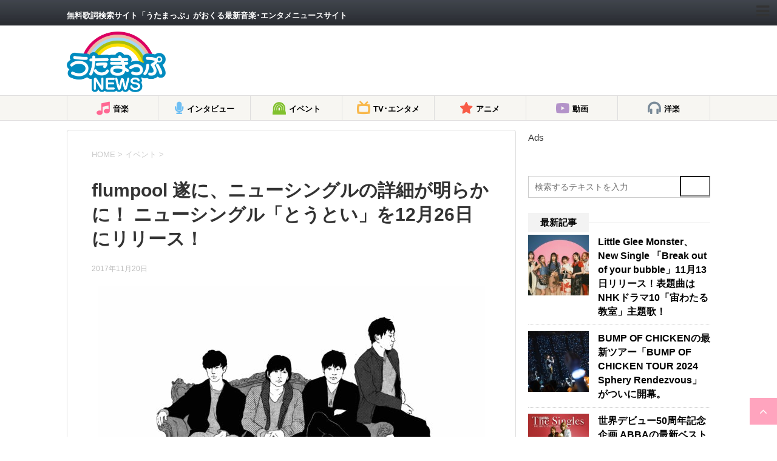

--- FILE ---
content_type: text/html; charset=utf-8
request_url: https://news.utamap.com/music/176739/?amp=1
body_size: 110310
content:
<!DOCTYPE html>
<html lang="ja" amp="" data-amp-auto-lightbox-disable transformed="self;v=1" i-amphtml-layout="" i-amphtml-no-boilerplate="">
	
	<head prefix="og: http://ogp.me/ns# fb: http://ogp.me/ns/fb# article: http://ogp.me/ns/article#"><meta charset="UTF-8"><meta name="viewport" content="width=device-width,user-scalable=yes"><link rel="preconnect" href="https://cdn.ampproject.org"><style amp-runtime="" i-amphtml-version="012512221826001">html{overflow-x:hidden!important}html.i-amphtml-fie{height:100%!important;width:100%!important}html:not([amp4ads]),html:not([amp4ads]) body{height:auto!important}html:not([amp4ads]) body{margin:0!important}body{-webkit-text-size-adjust:100%;-moz-text-size-adjust:100%;-ms-text-size-adjust:100%;text-size-adjust:100%}html.i-amphtml-singledoc.i-amphtml-embedded{-ms-touch-action:pan-y pinch-zoom;touch-action:pan-y pinch-zoom}html.i-amphtml-fie>body,html.i-amphtml-singledoc>body{overflow:visible!important}html.i-amphtml-fie:not(.i-amphtml-inabox)>body,html.i-amphtml-singledoc:not(.i-amphtml-inabox)>body{position:relative!important}html.i-amphtml-ios-embed-legacy>body{overflow-x:hidden!important;overflow-y:auto!important;position:absolute!important}html.i-amphtml-ios-embed{overflow-y:auto!important;position:static}#i-amphtml-wrapper{overflow-x:hidden!important;overflow-y:auto!important;position:absolute!important;top:0!important;left:0!important;right:0!important;bottom:0!important;margin:0!important;display:block!important}html.i-amphtml-ios-embed.i-amphtml-ios-overscroll,html.i-amphtml-ios-embed.i-amphtml-ios-overscroll>#i-amphtml-wrapper{-webkit-overflow-scrolling:touch!important}#i-amphtml-wrapper>body{position:relative!important;border-top:1px solid transparent!important}#i-amphtml-wrapper+body{visibility:visible}#i-amphtml-wrapper+body .i-amphtml-lightbox-element,#i-amphtml-wrapper+body[i-amphtml-lightbox]{visibility:hidden}#i-amphtml-wrapper+body[i-amphtml-lightbox] .i-amphtml-lightbox-element{visibility:visible}#i-amphtml-wrapper.i-amphtml-scroll-disabled,.i-amphtml-scroll-disabled{overflow-x:hidden!important;overflow-y:hidden!important}amp-instagram{padding:54px 0px 0px!important;background-color:#fff}amp-iframe iframe{box-sizing:border-box!important}[amp-access][amp-access-hide]{display:none}[subscriptions-dialog],body:not(.i-amphtml-subs-ready) [subscriptions-action],body:not(.i-amphtml-subs-ready) [subscriptions-section]{display:none!important}amp-experiment,amp-live-list>[update]{display:none}amp-list[resizable-children]>.i-amphtml-loading-container.amp-hidden{display:none!important}amp-list [fetch-error],amp-list[load-more] [load-more-button],amp-list[load-more] [load-more-end],amp-list[load-more] [load-more-failed],amp-list[load-more] [load-more-loading]{display:none}amp-list[diffable] div[role=list]{display:block}amp-story-page,amp-story[standalone]{min-height:1px!important;display:block!important;height:100%!important;margin:0!important;padding:0!important;overflow:hidden!important;width:100%!important}amp-story[standalone]{background-color:#000!important;position:relative!important}amp-story-page{background-color:#757575}amp-story .amp-active>div,amp-story .i-amphtml-loader-background{display:none!important}amp-story-page:not(:first-of-type):not([distance]):not([active]){transform:translateY(1000vh)!important}amp-autocomplete{position:relative!important;display:inline-block!important}amp-autocomplete>input,amp-autocomplete>textarea{padding:0.5rem;border:1px solid rgba(0,0,0,.33)}.i-amphtml-autocomplete-results,amp-autocomplete>input,amp-autocomplete>textarea{font-size:1rem;line-height:1.5rem}[amp-fx^=fly-in]{visibility:hidden}amp-script[nodom],amp-script[sandboxed]{position:fixed!important;top:0!important;width:1px!important;height:1px!important;overflow:hidden!important;visibility:hidden}
/*# sourceURL=/css/ampdoc.css*/[hidden]{display:none!important}.i-amphtml-element{display:inline-block}.i-amphtml-blurry-placeholder{transition:opacity 0.3s cubic-bezier(0.0,0.0,0.2,1)!important;pointer-events:none}[layout=nodisplay]:not(.i-amphtml-element){display:none!important}.i-amphtml-layout-fixed,[layout=fixed][width][height]:not(.i-amphtml-layout-fixed){display:inline-block;position:relative}.i-amphtml-layout-responsive,[layout=responsive][width][height]:not(.i-amphtml-layout-responsive),[width][height][heights]:not([layout]):not(.i-amphtml-layout-responsive),[width][height][sizes]:not(img):not([layout]):not(.i-amphtml-layout-responsive){display:block;position:relative}.i-amphtml-layout-intrinsic,[layout=intrinsic][width][height]:not(.i-amphtml-layout-intrinsic){display:inline-block;position:relative;max-width:100%}.i-amphtml-layout-intrinsic .i-amphtml-sizer{max-width:100%}.i-amphtml-intrinsic-sizer{max-width:100%;display:block!important}.i-amphtml-layout-container,.i-amphtml-layout-fixed-height,[layout=container],[layout=fixed-height][height]:not(.i-amphtml-layout-fixed-height){display:block;position:relative}.i-amphtml-layout-fill,.i-amphtml-layout-fill.i-amphtml-notbuilt,[layout=fill]:not(.i-amphtml-layout-fill),body noscript>*{display:block;overflow:hidden!important;position:absolute;top:0;left:0;bottom:0;right:0}body noscript>*{position:absolute!important;width:100%;height:100%;z-index:2}body noscript{display:inline!important}.i-amphtml-layout-flex-item,[layout=flex-item]:not(.i-amphtml-layout-flex-item){display:block;position:relative;-ms-flex:1 1 auto;flex:1 1 auto}.i-amphtml-layout-fluid{position:relative}.i-amphtml-layout-size-defined{overflow:hidden!important}.i-amphtml-layout-awaiting-size{position:absolute!important;top:auto!important;bottom:auto!important}i-amphtml-sizer{display:block!important}@supports (aspect-ratio:1/1){i-amphtml-sizer.i-amphtml-disable-ar{display:none!important}}.i-amphtml-blurry-placeholder,.i-amphtml-fill-content{display:block;height:0;max-height:100%;max-width:100%;min-height:100%;min-width:100%;width:0;margin:auto}.i-amphtml-layout-size-defined .i-amphtml-fill-content{position:absolute;top:0;left:0;bottom:0;right:0}.i-amphtml-replaced-content,.i-amphtml-screen-reader{padding:0!important;border:none!important}.i-amphtml-screen-reader{position:fixed!important;top:0px!important;left:0px!important;width:4px!important;height:4px!important;opacity:0!important;overflow:hidden!important;margin:0!important;display:block!important;visibility:visible!important}.i-amphtml-screen-reader~.i-amphtml-screen-reader{left:8px!important}.i-amphtml-screen-reader~.i-amphtml-screen-reader~.i-amphtml-screen-reader{left:12px!important}.i-amphtml-screen-reader~.i-amphtml-screen-reader~.i-amphtml-screen-reader~.i-amphtml-screen-reader{left:16px!important}.i-amphtml-unresolved{position:relative;overflow:hidden!important}.i-amphtml-select-disabled{-webkit-user-select:none!important;-ms-user-select:none!important;user-select:none!important}.i-amphtml-notbuilt,[layout]:not(.i-amphtml-element),[width][height][heights]:not([layout]):not(.i-amphtml-element),[width][height][sizes]:not(img):not([layout]):not(.i-amphtml-element){position:relative;overflow:hidden!important;color:transparent!important}.i-amphtml-notbuilt:not(.i-amphtml-layout-container)>*,[layout]:not([layout=container]):not(.i-amphtml-element)>*,[width][height][heights]:not([layout]):not(.i-amphtml-element)>*,[width][height][sizes]:not([layout]):not(.i-amphtml-element)>*{display:none}amp-img:not(.i-amphtml-element)[i-amphtml-ssr]>img.i-amphtml-fill-content{display:block}.i-amphtml-notbuilt:not(.i-amphtml-layout-container),[layout]:not([layout=container]):not(.i-amphtml-element),[width][height][heights]:not([layout]):not(.i-amphtml-element),[width][height][sizes]:not(img):not([layout]):not(.i-amphtml-element){color:transparent!important;line-height:0!important}.i-amphtml-ghost{visibility:hidden!important}.i-amphtml-element>[placeholder],[layout]:not(.i-amphtml-element)>[placeholder],[width][height][heights]:not([layout]):not(.i-amphtml-element)>[placeholder],[width][height][sizes]:not([layout]):not(.i-amphtml-element)>[placeholder]{display:block;line-height:normal}.i-amphtml-element>[placeholder].amp-hidden,.i-amphtml-element>[placeholder].hidden{visibility:hidden}.i-amphtml-element:not(.amp-notsupported)>[fallback],.i-amphtml-layout-container>[placeholder].amp-hidden,.i-amphtml-layout-container>[placeholder].hidden{display:none}.i-amphtml-layout-size-defined>[fallback],.i-amphtml-layout-size-defined>[placeholder]{position:absolute!important;top:0!important;left:0!important;right:0!important;bottom:0!important;z-index:1}amp-img[i-amphtml-ssr]:not(.i-amphtml-element)>[placeholder]{z-index:auto}.i-amphtml-notbuilt>[placeholder]{display:block!important}.i-amphtml-hidden-by-media-query{display:none!important}.i-amphtml-element-error{background:red!important;color:#fff!important;position:relative!important}.i-amphtml-element-error:before{content:attr(error-message)}i-amp-scroll-container,i-amphtml-scroll-container{position:absolute;top:0;left:0;right:0;bottom:0;display:block}i-amp-scroll-container.amp-active,i-amphtml-scroll-container.amp-active{overflow:auto;-webkit-overflow-scrolling:touch}.i-amphtml-loading-container{display:block!important;pointer-events:none;z-index:1}.i-amphtml-notbuilt>.i-amphtml-loading-container{display:block!important}.i-amphtml-loading-container.amp-hidden{visibility:hidden}.i-amphtml-element>[overflow]{cursor:pointer;position:relative;z-index:2;visibility:hidden;display:initial;line-height:normal}.i-amphtml-layout-size-defined>[overflow]{position:absolute}.i-amphtml-element>[overflow].amp-visible{visibility:visible}template{display:none!important}.amp-border-box,.amp-border-box *,.amp-border-box :after,.amp-border-box :before{box-sizing:border-box}amp-pixel{display:none!important}amp-analytics,amp-auto-ads,amp-story-auto-ads{position:fixed!important;top:0!important;width:1px!important;height:1px!important;overflow:hidden!important;visibility:hidden}amp-story{visibility:hidden!important}html.i-amphtml-fie>amp-analytics{position:initial!important}[visible-when-invalid]:not(.visible),form [submit-error],form [submit-success],form [submitting]{display:none}amp-accordion{display:block!important}@media (min-width:1px){:where(amp-accordion>section)>:first-child{margin:0;background-color:#efefef;padding-right:20px;border:1px solid #dfdfdf}:where(amp-accordion>section)>:last-child{margin:0}}amp-accordion>section{float:none!important}amp-accordion>section>*{float:none!important;display:block!important;overflow:hidden!important;position:relative!important}amp-accordion,amp-accordion>section{margin:0}amp-accordion:not(.i-amphtml-built)>section>:last-child{display:none!important}amp-accordion:not(.i-amphtml-built)>section[expanded]>:last-child{display:block!important}
/*# sourceURL=/css/ampshared.css*/</style><meta name="amp-to-amp-navigation" content="AMP-Redirect-To; AMP.navigateTo"><meta name="format-detection" content="telephone=no"><meta name="robots" content="index, follow, max-image-preview:large, max-snippet:-1, max-video-preview:-1"><meta name="google-site-verification" content="4QjAYdQ-RA9nV0Bb7bO_-UTfBnOsQvrJHJwTqOVPcF0"><meta name="msvalidate.01" content="B52CD91366DAFD6BC198639909F21B82"><meta name="yandex-verification" content="18ffbc4887f4cfe6"><meta name="description" content="flumpoolのニューシングルの概要が遂に明らかになった。 今回のシングルのタイトルは「とうとい」。"><meta property="og:locale" content="ja_JP"><meta property="og:type" content="article"><meta property="og:title" content="flumpool 遂に、ニューシングルの詳細が明らかに！ ニューシングル「とうとい」を12月26日にリリース！ | うたまっぷNEWS"><meta property="og:description" content="flumpoolのニューシングルの概要が遂に明らかになった。 今回のシングルのタイトルは「とうとい」。"><meta property="og:url" content="https://news.utamap.com/music/176739/"><meta property="og:site_name" content="うたまっぷNEWS"><meta property="article:publisher" content="https://www.facebook.com/utamapnews/"><meta property="article:published_time" content="2017-11-20T07:20:54+00:00"><meta property="article:modified_time" content="2017-11-20T07:25:43+00:00"><meta property="og:image" content="https://i0.wp.com/news.utamap.com/wp-content/uploads/2017/11/82616a741e433b15a310b47bfe66e82c-e1511141526623.jpg?fit=1000%2C617&amp;ssl=1"><meta property="og:image:width" content="1000"><meta property="og:image:height" content="617"><meta property="og:image:type" content="image/jpeg"><meta name="author" content="arai"><meta name="twitter:card" content="summary_large_image"><meta name="twitter:creator" content="@utamapnews"><meta name="twitter:site" content="@utamapnews"><meta name="twitter:label1" content="執筆者"><meta name="twitter:data1" content="arai"><meta name="twitter:label2" content="推定読み取り時間"><meta name="twitter:data2" content="1分"><meta name="generator" content="AMP Plugin v2.5.5; mode=transitional"><meta name="msapplication-TileImage" content="https://news.utamap.com/wp-content/uploads/2019/05/cropped-utamapnews_logo-270x270.jpg"><link rel="preconnect" href="//c0.wp.com"><link rel="dns-prefetch" href="//ajax.googleapis.com"><link rel="dns-prefetch" href="//v0.wordpress.com"><link rel="preload" href="https://news.utamap.com/wp-content/themes/stinger8/css/fontawesome/fonts/fontawesome-webfont.eot#iefix&amp;v=4.6.3" as="font" crossorigin=""><link rel="preload" href="https://news.utamap.com/wp-content/themes/stinger8-child/fonts/icomoon.eot?s540fd#iefix" as="font" crossorigin=""><script async="" src="https://cdn.ampproject.org/v0.mjs" type="module" crossorigin="anonymous"></script><script async nomodule src="https://cdn.ampproject.org/v0.js" crossorigin="anonymous"></script><script async custom-element="amp-ad" src="https://cdn.ampproject.org/v0/amp-ad-0.1.mjs" type="module" crossorigin="anonymous"></script><script async nomodule src="https://cdn.ampproject.org/v0/amp-ad-0.1.js" crossorigin="anonymous" custom-element="amp-ad"></script><script src="https://cdn.ampproject.org/v0/amp-analytics-0.1.mjs" async="" custom-element="amp-analytics" type="module" crossorigin="anonymous"></script><script async nomodule src="https://cdn.ampproject.org/v0/amp-analytics-0.1.js" crossorigin="anonymous" custom-element="amp-analytics"></script><script src="https://cdn.ampproject.org/v0/amp-facebook-page-0.1.mjs" async="" custom-element="amp-facebook-page" type="module" crossorigin="anonymous"></script><script async nomodule src="https://cdn.ampproject.org/v0/amp-facebook-page-0.1.js" crossorigin="anonymous" custom-element="amp-facebook-page"></script><script src="https://cdn.ampproject.org/v0/amp-form-0.1.mjs" async="" custom-element="amp-form" type="module" crossorigin="anonymous"></script><script async nomodule src="https://cdn.ampproject.org/v0/amp-form-0.1.js" crossorigin="anonymous" custom-element="amp-form"></script><link rel="icon" href="https://news.utamap.com/wp-content/uploads/2019/05/cropped-utamapnews_logo-32x32.jpg" sizes="32x32"><link rel="icon" href="https://news.utamap.com/wp-content/uploads/2019/05/cropped-utamapnews_logo-192x192.jpg" sizes="192x192"><style amp-custom="">amp-img:is([sizes="auto" i], [sizes^="auto," i]){contain-intrinsic-size:3000px 1500px}amp-img.amp-wp-enforced-sizes{object-fit:contain}button[overflow]{bottom:0}amp-img img,amp-img noscript{image-rendering:inherit;object-fit:inherit;object-position:inherit}:where(.wp-block-button__link){border-radius:9999px;box-shadow:none;padding:calc(.667em + 2px) calc(1.333em + 2px);text-decoration:none}:root :where(.wp-block-button .wp-block-button__link.is-style-outline),:root :where(.wp-block-button.is-style-outline>.wp-block-button__link){border:2px solid;padding:.667em 1.333em}:root :where(.wp-block-button .wp-block-button__link.is-style-outline:not(.has-text-color)),:root :where(.wp-block-button.is-style-outline>.wp-block-button__link:not(.has-text-color)){color:currentColor}:root :where(.wp-block-button .wp-block-button__link.is-style-outline:not(.has-background)),:root :where(.wp-block-button.is-style-outline>.wp-block-button__link:not(.has-background)){background-color:initial;background-image:none}:where(.wp-block-columns){margin-bottom:1.75em}:where(.wp-block-columns.has-background){padding:1.25em 2.375em}:where(.wp-block-post-comments input[type=submit]){border:none}:where(.wp-block-cover-image:not(.has-text-color)),:where(.wp-block-cover:not(.has-text-color)){color:#fff}:where(.wp-block-cover-image.is-light:not(.has-text-color)),:where(.wp-block-cover.is-light:not(.has-text-color)){color:#000}:root :where(.wp-block-cover h1:not(.has-text-color)),:root :where(.wp-block-cover h2:not(.has-text-color)),:root :where(.wp-block-cover h3:not(.has-text-color)),:root :where(.wp-block-cover h4:not(.has-text-color)),:root :where(.wp-block-cover h5:not(.has-text-color)),:root :where(.wp-block-cover h6:not(.has-text-color)),:root :where(.wp-block-cover p:not(.has-text-color)){color:inherit}:where(.wp-block-file){margin-bottom:1.5em}:where(.wp-block-file__button){border-radius:2em;display:inline-block;padding:.5em 1em}:where(.wp-block-file__button):is(a):active,:where(.wp-block-file__button):is(a):focus,:where(.wp-block-file__button):is(a):hover,:where(.wp-block-file__button):is(a):visited{box-shadow:none;color:#fff;opacity:.85;text-decoration:none}:where(.wp-block-group.wp-block-group-is-layout-constrained){position:relative}@keyframes show-content-image{0%{visibility:hidden}99%{visibility:hidden}to{visibility:visible}}@keyframes turn-on-visibility{0%{opacity:0}to{opacity:1}}@keyframes turn-off-visibility{0%{opacity:1;visibility:visible}99%{opacity:0;visibility:visible}to{opacity:0;visibility:hidden}}@keyframes lightbox-zoom-in{0%{transform:translate(calc(( -100vw + var(--wp--lightbox-scrollbar-width) ) / 2 + var(--wp--lightbox-initial-left-position)),calc(-50vh + var(--wp--lightbox-initial-top-position))) scale(var(--wp--lightbox-scale))}to{transform:translate(-50%,-50%) scale(1)}}@keyframes lightbox-zoom-out{0%{transform:translate(-50%,-50%) scale(1);visibility:visible}99%{visibility:visible}to{transform:translate(calc(( -100vw + var(--wp--lightbox-scrollbar-width) ) / 2 + var(--wp--lightbox-initial-left-position)),calc(-50vh + var(--wp--lightbox-initial-top-position))) scale(var(--wp--lightbox-scale));visibility:hidden}}:where(.wp-block-latest-comments:not([data-amp-original-style*=line-height] .wp-block-latest-comments__comment)){line-height:1.1}:where(.wp-block-latest-comments:not([data-amp-original-style*=line-height] .wp-block-latest-comments__comment-excerpt p)){line-height:1.8}:root :where(.wp-block-latest-posts.is-grid){padding:0}:root :where(.wp-block-latest-posts.wp-block-latest-posts__list){padding-left:0}ol,ul{box-sizing:border-box}:root :where(.wp-block-list.has-background){padding:1.25em 2.375em}:where(.wp-block-navigation.has-background .wp-block-navigation-item a:not(.wp-element-button)),:where(.wp-block-navigation.has-background .wp-block-navigation-submenu a:not(.wp-element-button)){padding:.5em 1em}:where(.wp-block-navigation .wp-block-navigation__submenu-container .wp-block-navigation-item a:not(.wp-element-button)),:where(.wp-block-navigation .wp-block-navigation__submenu-container .wp-block-navigation-submenu a:not(.wp-element-button)),:where(.wp-block-navigation .wp-block-navigation__submenu-container .wp-block-navigation-submenu button.wp-block-navigation-item__content),:where(.wp-block-navigation .wp-block-navigation__submenu-container .wp-block-pages-list__item button.wp-block-navigation-item__content){padding:.5em 1em}@keyframes overlay-menu__fade-in-animation{0%{opacity:0;transform:translateY(.5em)}to{opacity:1;transform:translateY(0)}}:root :where(p.has-background){padding:1.25em 2.375em}:where(p.has-text-color:not(.has-link-color)) a{color:inherit}:where(.wp-block-post-comments-form) input:not([type=submit]){border:1px solid #949494;font-family:inherit;font-size:1em}:where(.wp-block-post-comments-form) input:where(:not([type=submit]):not([type=checkbox])){padding:calc(.667em + 2px)}:where(.wp-block-post-excerpt){box-sizing:border-box;margin-bottom:var(--wp--style--block-gap);margin-top:var(--wp--style--block-gap)}:where(.wp-block-preformatted.has-background){padding:1.25em 2.375em}:where(.wp-block-search__button){border:1px solid #ccc;padding:6px 10px}:where(.wp-block-search__input){font-family:inherit;font-size:inherit;font-style:inherit;font-weight:inherit;letter-spacing:inherit;line-height:inherit;text-transform:inherit}:where(.wp-block-search__button-inside .wp-block-search__inside-wrapper){border:1px solid #949494;box-sizing:border-box;padding:4px}:where(.wp-block-search__button-inside .wp-block-search__inside-wrapper) :where(.wp-block-search__button){padding:4px 8px}:root :where(.wp-block-separator.is-style-dots){height:auto;line-height:1;text-align:center}:root :where(.wp-block-separator.is-style-dots):before{color:currentColor;content:"···";font-family:serif;font-size:1.5em;letter-spacing:2em;padding-left:2em}:root :where(.wp-block-site-logo.is-style-rounded){border-radius:9999px}:root :where(.wp-block-social-links .wp-social-link a){padding:.25em}:root :where(.wp-block-social-links.is-style-logos-only .wp-social-link a){padding:0}:root :where(.wp-block-social-links.is-style-pill-shape .wp-social-link a){padding-left:.6666666667em;padding-right:.6666666667em}:root :where(.wp-block-tag-cloud.is-style-outline){display:flex;flex-wrap:wrap;gap:1ch}:root :where(.wp-block-tag-cloud.is-style-outline a){border:1px solid;margin-right:0;padding:1ch 2ch}:root :where(.wp-block-tag-cloud.is-style-outline a):not(#_#_#_#_#_#_#_#_){font-size:unset;text-decoration:none}:root :where(.wp-block-table-of-contents){box-sizing:border-box}:where(.wp-block-term-description){box-sizing:border-box;margin-bottom:var(--wp--style--block-gap);margin-top:var(--wp--style--block-gap)}:where(pre.wp-block-verse){font-family:inherit}.entry-content{counter-reset:footnotes}:root{--wp--preset--font-size--normal:16px;--wp--preset--font-size--huge:42px}html :where(.has-border-color){border-style:solid}html :where([data-amp-original-style*=border-top-color]){border-top-style:solid}html :where([data-amp-original-style*=border-right-color]){border-right-style:solid}html :where([data-amp-original-style*=border-bottom-color]){border-bottom-style:solid}html :where([data-amp-original-style*=border-left-color]){border-left-style:solid}html :where([data-amp-original-style*=border-width]){border-style:solid}html :where([data-amp-original-style*=border-top-width]){border-top-style:solid}html :where([data-amp-original-style*=border-right-width]){border-right-style:solid}html :where([data-amp-original-style*=border-bottom-width]){border-bottom-style:solid}html :where([data-amp-original-style*=border-left-width]){border-left-style:solid}html :where(amp-img[class*=wp-image-]),html :where(amp-anim[class*=wp-image-]){height:auto;max-width:100%}:where(figure){margin:0 0 1em}html :where(.is-position-sticky){--wp-admin--admin-bar--position-offset:var(--wp-admin--admin-bar--height,0px)}@media screen and (max-width:600px){html :where(.is-position-sticky){--wp-admin--admin-bar--position-offset:0px}}@-webkit-keyframes a{to{-webkit-transform:rotate(1turn);transform:rotate(1turn)}}@keyframes a{to{-webkit-transform:rotate(1turn);transform:rotate(1turn)}}@-webkit-keyframes b{0%{background-position:0 0}to{background-position:30px 0}}@keyframes b{0%{background-position:0 0}to{background-position:30px 0}}:root{--wp--preset--aspect-ratio--square:1;--wp--preset--aspect-ratio--4-3:4/3;--wp--preset--aspect-ratio--3-4:3/4;--wp--preset--aspect-ratio--3-2:3/2;--wp--preset--aspect-ratio--2-3:2/3;--wp--preset--aspect-ratio--16-9:16/9;--wp--preset--aspect-ratio--9-16:9/16;--wp--preset--color--black:#000;--wp--preset--color--cyan-bluish-gray:#abb8c3;--wp--preset--color--white:#fff;--wp--preset--color--pale-pink:#f78da7;--wp--preset--color--vivid-red:#cf2e2e;--wp--preset--color--luminous-vivid-orange:#ff6900;--wp--preset--color--luminous-vivid-amber:#fcb900;--wp--preset--color--light-green-cyan:#7bdcb5;--wp--preset--color--vivid-green-cyan:#00d084;--wp--preset--color--pale-cyan-blue:#8ed1fc;--wp--preset--color--vivid-cyan-blue:#0693e3;--wp--preset--color--vivid-purple:#9b51e0;--wp--preset--gradient--vivid-cyan-blue-to-vivid-purple:linear-gradient(135deg,rgba(6,147,227,1) 0%,#9b51e0 100%);--wp--preset--gradient--light-green-cyan-to-vivid-green-cyan:linear-gradient(135deg,#7adcb4 0%,#00d082 100%);--wp--preset--gradient--luminous-vivid-amber-to-luminous-vivid-orange:linear-gradient(135deg,rgba(252,185,0,1) 0%,rgba(255,105,0,1) 100%);--wp--preset--gradient--luminous-vivid-orange-to-vivid-red:linear-gradient(135deg,rgba(255,105,0,1) 0%,#cf2e2e 100%);--wp--preset--gradient--very-light-gray-to-cyan-bluish-gray:linear-gradient(135deg,#eee 0%,#a9b8c3 100%);--wp--preset--gradient--cool-to-warm-spectrum:linear-gradient(135deg,#4aeadc 0%,#9778d1 20%,#cf2aba 40%,#ee2c82 60%,#fb6962 80%,#fef84c 100%);--wp--preset--gradient--blush-light-purple:linear-gradient(135deg,#ffceec 0%,#9896f0 100%);--wp--preset--gradient--blush-bordeaux:linear-gradient(135deg,#fecda5 0%,#fe2d2d 50%,#6b003e 100%);--wp--preset--gradient--luminous-dusk:linear-gradient(135deg,#ffcb70 0%,#c751c0 50%,#4158d0 100%);--wp--preset--gradient--pale-ocean:linear-gradient(135deg,#fff5cb 0%,#b6e3d4 50%,#33a7b5 100%);--wp--preset--gradient--electric-grass:linear-gradient(135deg,#caf880 0%,#71ce7e 100%);--wp--preset--gradient--midnight:linear-gradient(135deg,#020381 0%,#2874fc 100%);--wp--preset--font-size--small:13px;--wp--preset--font-size--medium:20px;--wp--preset--font-size--large:36px;--wp--preset--font-size--x-large:42px;--wp--preset--spacing--20:.44rem;--wp--preset--spacing--30:.67rem;--wp--preset--spacing--40:1rem;--wp--preset--spacing--50:1.5rem;--wp--preset--spacing--60:2.25rem;--wp--preset--spacing--70:3.38rem;--wp--preset--spacing--80:5.06rem;--wp--preset--shadow--natural:6px 6px 9px rgba(0,0,0,.2);--wp--preset--shadow--deep:12px 12px 50px rgba(0,0,0,.4);--wp--preset--shadow--sharp:6px 6px 0px rgba(0,0,0,.2);--wp--preset--shadow--outlined:6px 6px 0px -3px rgba(255,255,255,1),6px 6px rgba(0,0,0,1);--wp--preset--shadow--crisp:6px 6px 0px rgba(0,0,0,1)}:where(.is-layout-flex){gap:.5em}:where(.is-layout-grid){gap:.5em}:where(.wp-block-columns.is-layout-flex){gap:2em}:where(.wp-block-columns.is-layout-grid){gap:2em}:where(.wp-block-post-template.is-layout-flex){gap:1.25em}:where(.wp-block-post-template.is-layout-grid){gap:1.25em}:where(.wp-block-post-template.is-layout-flex){gap:1.25em}:where(.wp-block-post-template.is-layout-grid){gap:1.25em}:where(.wp-block-columns.is-layout-flex){gap:2em}:where(.wp-block-columns.is-layout-grid){gap:2em}:root :where(.wp-block-pullquote){font-size:1.5em;line-height:1.6}*{font-family:Arial,Helvetica,"游ゴシック",YuGothic,"Hiragino Kaku Gothic ProN",Meiryo,sans-serif;margin:0px;padding:0px}.st-main,article,header,footer,nav,section{display:block}html,body{height:100%}body{min-width:320px;word-wrap:break-word;background-color:#f2f2f2}a{color:#4682b4}a:hover{color:#b22222}amp-img{max-width:100%;height:auto;border:none;vertical-align:bottom}a:hover amp-img{-moz-opacity:.8;opacity:.8}.smanone{display:none}.clearfix{zoom:1}.clearfix:after{content:"";display:block;clear:both}.clear{clear:both}p,.post ul li,.post ol li{font-size:16px;line-height:27px}.post h3,.post h3 span,.entry-title,.post .entry-title{font-family:Helvetica,"游ゴシック","Yu Gothic",sans-serif}p{margin-bottom:20px}header .sitename{font-size:22px;color:#fff;line-height:30px;font-family:"Oswald",sans-serif;padding:10px 0 0;margin-bottom:10px}header .sitename a{color:#333;text-decoration:none;font-weight:bold}header .sitename a:hover{-moz-opacity:.8;opacity:.8}header h1{font-size:12px;font-weight:normal}header .descr{font-size:13px;font-weight:normal;margin-bottom:0px;line-height:24px;padding-bottom:0}.post .st-catgroup{font-size:12px;line-height:18px;margin:0;padding-top:10px}.catname{line-height:1em;color:#1a1a1a;display:inline-block;white-space:nowrap;padding:8px 8px;margin-top:5px;border-radius:2px;-webkit-border-radius:2px;-moz-border-radius:2px;text-decoration:none;background:#f3f3f3}.catname:not(#_#_#_#_#_#_#_){font-size:13px}.post .st-catgroup a{text-decoration:none;color:#000}.post .st-catgroup a:hover{opacity:.5}.entry-title,.post .entry-title{font-size:22px;line-height:35px;color:#333;margin-bottom:10px;font-weight:bold}.entry-title a:hover{text-decoration:underline}.entry-title a{color:#333;text-decoration:none}.post h3{font-size:18px;line-height:27px;line-height:27px;margin:20px 0;padding:10px 15px;color:#1a1a1a;background-repeat:no-repeat;background-position:left center;border-bottom:1px #999 dotted}h3 a{color:#333;text-decoration:none}dd h3{line-height:23px}dd h3 a{color:#333;text-decoration:none;font-size:16px}.post p.point{margin-bottom:40px;position:relative;border-bottom:solid 1px #f3f3f3;padding:20px 15px 10px;background-color:transparent}.post p .point-in{padding:3px 20px;margin:0;font-size:15px;font-weight:bold;background:#f3f3f3;color:#000;position:absolute;top:15px;left:0}.blogbox p{font-size:12px;margin:0px;color:#bdbdbd;line-height:18px}.blogbox{margin-bottom:20px;padding:0px}.tagst{font-size:13px;color:#ccc;padding:10px 0 0}.post blockquote{background-color:#f3f3f3;background-image:url("https://news.utamap.com/wp-content/themes/stinger8/images/quote.png");background-repeat:no-repeat;background-position:left top;padding-top:50px;padding-right:20px;padding-bottom:20px;padding-left:20px;margin-top:20px;margin-right:0px;margin-bottom:20px;border-left-width:1px;border-left-style:solid;border-left-color:#ccc}#footer .footerlogo{font-size:22px;line-height:30px;margin-bottom:10px;font-weight:bold}#footer p{font-size:12px;margin-bottom:5px}#footer a{text-decoration:none;color:#212121}#footer a:hover{color:#b22222}#footer .copy{font-size:12px;color:#999;line-height:18px;padding:20px 10px 0}#footer .copy a{font-size:12px;color:#999;line-height:18px}.kanren h3{margin:0 0 5px}.kanren{padding-top:20px;margin-top:20px}.st-aside .kanren{padding-top:20px;margin-top:0px}.kanren dt{float:left;width:100px}.kanren dt amp-img{width:100px}.kanren dd{padding-left:115px}.kanren dl{margin-bottom:20px;padding-bottom:20px;border-bottom-width:1px;border-bottom-style:dotted;border-bottom-color:#ccc}.kanren dl p{margin-bottom:0px}.kanren dl:last-child{margin-bottom:20px;padding-bottom:20px;border-style:none}.kanren .clearfix dd p{font-size:13px;color:#1a1a1a;line-height:18px}.kanren .clearfix dd .kanren-t{padding-bottom:5px}.kanren .clearfix dd .kanren-t a{color:#000;text-decoration:none;font-size:120%;line-height:1.5;font-weight:bold;padding-bottom:5px}.kanren .clearfix dd .kanren-t a:hover{color:#b22222}#side .st-aside ul li{list-style-type:none;margin:0px;padding:0px}#side .st-aside ul li ul li{list-style-type:none;margin:0px}#side .st-aside #mybox ul li ul li{font-size:14px;line-height:24px}#scrollad{padding:20px 0}.post ul{list-style-type:disc;padding-top:10px;padding-right:20px;padding-bottom:10px;padding-left:30px;margin-bottom:20px}.post ul li{padding-bottom:5px}.post ul li:last-child{padding-bottom:0px}.post ol{list-style-type:decimal;padding-top:10px;padding-right:10px;padding-bottom:20px;padding-left:30px;margin-bottom:20px}.post ol li{padding-bottom:5px}.post ol li:last-child{padding-bottom:0px}input:not([type=checkbox]):not([type=radio]):not([type=submit]){box-sizing:border-box;width:100%;padding:5px}.post input{border-radius:3px;-webkit-border-radius:3px;-moz-border-radius:3px;border:1px solid #ccc}.post #search input{border:none}nav li a:hover{text-decoration:underline}#s-navi{margin:0 -10px}#s-navi dl.acordion p{margin:0}#s-navi dl.acordion{margin:0px;box-sizing:border-box;width:100%}#s-navi dt.trigger{cursor:pointer;height:40px;overflow:hidden}.trigger .fa:not(.fa-bars){font-size:20px}#s-navi dt.trigger .op{font-family:"メイリオ",Meiryo,"ヒラギノ角ゴ Pro W3",Hiragino Kaku Gothic Pro,"ＭＳ Ｐゴシック",sans-serif;color:#333;font-size:25px;line-height:30px;background:#ccc;display:block;float:right;height:auto;margin-top:-5px;padding:10px 10px 9px 10px;max-width:20%;box-sizing:border-box}#s-navi:after{content:"";display:block;clear:both;margin-bottom:5px}#s-navi dd.acordion_tree{padding:10px 10px 20px;display:none;overflow:hidden;top:0px;width:100%;box-sizing:border-box;text-align:left}.acordion_tree ul.menu li{float:none;font-size:15px;padding:10px 15px 10px 15px;list-style:none;border-bottom:dotted 1px #000}.acordion_tree ul.menu li .fa{min-width:1em}.acordion_tree ul.menu li:last-child{border:none;padding-bottom:0px}.acordion_tree ul.menu li a{text-decoration:none;color:#000}#st-menuwide div.menu,#st-menuwide nav.menu{display:none}#search{padding-bottom:0px;position:relative;width:100%}#searchform{border:#ccc 1px solid}#s{font-family:"メイリオ",Meiryo,"ヒラギノ角ゴ Pro W3",Hiragino Kaku Gothic Pro,"ＭＳ Ｐゴシック",sans-serif;height:34px;color:#333;font-size:14px;border-radius:0;border-top-style:none;border-right-style:none;border-bottom-style:none;border-left-style:none;z-index:10;padding:10px 65px 10px 10px;width:100%;box-sizing:border-box}#searchsubmit{border-radius:0;position:absolute;right:0px;top:0px;width:50px;height:34px;z-index:20}*:first-child + html #searchsubmit{top:1px}.footermenust{text-align:center;padding:20px;margin-bottom:5px}.footermenust li{display:inline;font-size:14px;padding:0 10px}footer .footermenust li{border-right:1px solid #ccc;font-size:12px;line-height:18px}footer .footermenust li:last-child{border-right:none}#footer .footermenust a{padding:0px;margin:0px;font-size:12px;color:#757575}footer ul,footer ol{padding-left:30px}#breadcrumb,#breadcrumb ol{margin:0;padding:0 0 5px}#breadcrumb ol li{color:#ccc;font-size:13px;list-style:none;display:inline-block}#breadcrumb ol li a{text-decoration:none;color:#ccc}.sns{width:100%;margin:0 auto;padding:0 0 20px}.snstext{font-size:13px;vertical-align:middle;padding-left:10px}.post .sns ul{list-style:none;padding:0px;margin:0px 0px 20px}.sns li{float:left;list-style:none;width:50%}.sns li a{font-size:15px;position:relative;display:block;padding:5px 10px 5px 15px;color:#fff;border-radius:3px;-webkit-border-radius:3px;-moz-border-radius:3px;text-decoration:none;height:28px;margin:5px;cursor:pointer;vertical-align:middle;line-height:25px}.sns .twitter a{background:#55acee}.sns .twitter a:hover{background:#4892cb}.sns .fa-twitter{border-right:1px solid #9acff4;padding-right:15px}.sns .facebook a{background:#3b5998}.sns .facebook a:hover{background:#324c81}.sns .fa-facebook{border-right:1px solid #607bb2;padding-right:15px}.sns .googleplus a{background:#dc4e41}.sns .googleplus a:hover{background:#bb4237}.sns .fa-google-plus{border-right:1px solid #e0776d;padding-right:13px}.sns .hatebu a{background:#00a5de}.sns .hatebu a:hover{background:#008cbd}.sns .fa-hatena{border-right:1px solid #48b6db;padding-right:15px}.sns .line a{background:#25af00}.sns .line a:hover{background:#219900}.sns .fa-comment{border-right:1px solid #29c200;padding-right:15px}.sns .pocket a{background:#f03e51}.sns .fa-get-pocket{border-right:1px solid #f27985;padding-right:15px}.sns .pocket a:hover{background:#c0392b}#page-top{position:fixed;z-index:9999;bottom:20px;right:0px;font-size:20px}#page-top a{text-decoration:none;background:#f3f3f3;color:#fff;padding:12px 16px;text-align:center;display:block;-moz-opacity:.6;opacity:.6}#page-top a:hover{text-decoration:none;color:#fff}.p-navi dl dt{font-weight:bold;font-size:14px;line-height:24px;float:left;width:50px;color:#666}.p-navi dl dd{font-size:15px;padding-left:55px;line-height:25px}#wrapper{margin:0 auto;overflow:hidden}header{text-align:center}#headbox{padding:0 10px 10px;margin:0}#side .st-aside{padding:0 15px 20px}footer{clear:both;padding:0}#footer{padding:20px 15px;text-align:center}#header-l{padding-top:0}.st-main{padding:20px 15px;margin:0 0 20px;background:#fff}.post{padding-bottom:10px}section{margin-bottom:3em}.adbox{padding:20px 0px;margin:0 -5px}.ad{padding-bottom:10px;margin:0px}.adsbygoogle{max-width:100%;box-sizing:border-box;overflow:hidden}@media only screen and (max-width: 959px){#side .st-aside{clear:both;float:none;width:auto;position:static}.sns .fa{font-size:20px}.sns li a{padding:10px 15px}}@media only screen and (min-width: 600px) and (max-width: 959px){.sns .fa{font-size:25px}.sns li a{padding:15px 20px}#s-navi dt.trigger{height:60px}.trigger .fa:not(.fa-bars){font-size:25px}.trigger .fa{line-height:60px}#s-navi dt.trigger .op{font-size:30px;line-height:60px;padding:5px 20px}.acordion_tree ul.menu li{font-size:20px;padding:15px 20px}#page-top{font-size:30px}#page-top a{padding:22px 26px}}@media only screen and (min-width: 600px){header{text-align:left}#headbox{padding:0 10px 10px;margin:0}#headbox{text-align:center}#headbox amp-img{margin:0 auto}.sitename amp-img{max-width:100%;margin:0}.st-main{background-color:#fff;padding:20px 30px}p,.post ul li,.post ol li{font-size:20px;line-height:30px}p{margin-bottom:20px}dd p{margin-bottom:5px}.entry-title,.post .entry-title{font-size:27px;line-height:40px;color:#333;margin-bottom:20px}.post .entry-title a:hover{text-decoration:underline}.post h3{font-size:22px;line-height:32px}dd h3 a{color:#333;text-decoration:none;font-size:20px;line-height:35px}.kanren .clearfix dd p{font-size:16px;line-height:26px}#side .st-aside #mybox ul li ul li{font-size:16px;line-height:26px}.adbox{margin:0}.ad{padding-bottom:10px;margin:0px}}@media print, screen and (min-width: 960px){#st-menubox{border-top:solid 1px #e0dede;border-bottom:solid 1px #e0dede;margin-bottom:10px}#st-menuwide{padding:0px;margin:0 auto;max-width:1060px}nav.smanone{max-width:1060px;margin:0 auto}header .smanone ul.menu li{list-style-type:none;float:left;width:160px;height:40px;text-align:center;border-right:solid 1px #e0dede;position:relative}header .smanone ul.menu>li:last-child{border:none}header .smanone ul.menu li a{display:block;font-size:13px;overflow:hidden;width:100%;height:100%;line-height:40px;color:#000;text-decoration:none;position:relative;z-index:1}header .smanone ul.menu li li a{background:#f3f3f3;border-top:#e0dede solid 1px;border-left:#e0dede solid 1px;border-right:#e0dede solid 1px;z-index:2}header .smanone ul.menu li li:last-child a{border-bottom:#e0dede solid 1px}header .smanone ul.menu li a:hover{color:#f00}header .smanone ul.menu{zoom:1}.smanone{display:block}.pcnone:not(#_#_#_#_#_#_#_){display:none}header{padding:0}#header-l{padding-top:0}#headbox{padding:10px;margin:0 auto;text-align:left;max-width:1040px}#headbox amp-img{margin:0}nav{display:block}p,.post ul li,.post ol li{font-size:15px;line-height:26px}p{margin-bottom:20px}dd p{margin-bottom:5px}.entry-title,.post .entry-title{font-size:30px;line-height:40px;color:#333;margin-bottom:20px}.entry-title a:hover{text-decoration:underline}#side .st-aside ul li{font-size:14px;line-height:24px}#side .st-aside #mybox ul li ul li{font-size:14px;line-height:24px}#header-l{float:left}#wrapper{overflow:visible;padding:0;width:100%}#content{max-width:1060px;margin:0 auto}footer{width:100%}#footer{margin:0 auto}#footer-in{max-width:1060px;margin:0 auto}#footer .footerlogo{font-size:16px;line-height:26px;font-weight:bold}.sns{width:90%}.sns li{width:33%}.snstext{display:inline}dd h3 a{color:#333;text-decoration:none;font-size:16px;line-height:26px}.kanren .clearfix dd p{font-size:13px;line-height:18px}#st-menuwide div.menu,#st-menuwide nav.menu{max-width:1060px;margin:0 auto;padding:5px;display:block}#st-menuwide div.menu:after,#st-menuwide nav.menu:after{content:"";display:block;clear:both}#st-menuwide div.menu li,#st-menuwide nav.menu li{position:relative;float:left;font-size:14px;padding-left:15px;display:inline;padding-right:15px;border-right:1px solid #ccc;padding-top:5px;padding-bottom:5px}#st-menuwide div.menu li:last-child,#st-menuwide nav.menu li:last-child{border:none}#st-menuwide div.menu li a,#st-menuwide nav.menu li a{color:#333;text-decoration:none}#contentInner{float:left;width:100%;margin-right:-300px}.st-main{margin-right:320px;margin-left:0px;background-color:#fff;border-radius:4px;-webkit-border-radius:4px;-moz-border-radius:4px;padding:30px 50px 30px}#side .st-aside{float:right;width:300px;padding:0px}}html{font-family:sans-serif;-ms-text-size-adjust:100%;-webkit-text-size-adjust:100%}body{margin:0}article,footer,header,nav,section{display:block}[hidden]{display:none}a{background:transparent}a:active,a:hover{outline:0}h1{font-size:2em;margin:.67em 0}amp-img{border:0}button,input{color:inherit;font:inherit;margin:0}button{overflow:visible}button{text-transform:none}button,html input[type="button"],input[type=reset],input[type=submit]{-webkit-appearance:button;cursor:pointer}button[disabled],html input[disabled]{cursor:default}button::-moz-focus-inner,input::-moz-focus-inner{border:0;padding:0}input{line-height:normal}input[type=checkbox],input[type=radio]{box-sizing:border-box;padding:0}input[type="number"]::-webkit-inner-spin-button,input[type="number"]::-webkit-outer-spin-button{height:auto}input[type=search]{-webkit-appearance:textfield;-moz-box-sizing:content-box;-webkit-box-sizing:content-box;box-sizing:content-box}input[type="search"]::-webkit-search-cancel-button,input[type="search"]::-webkit-search-decoration{-webkit-appearance:none}@font-face{font-family:"FontAwesome";src:url("https://news.utamap.com/wp-content/themes/stinger8/css/fontawesome/fonts/fontawesome-webfont.eot?v=4.6.3");src:url("https://news.utamap.com/wp-content/themes/stinger8/css/fontawesome/fonts/fontawesome-webfont.eot#iefix&v=4.6.3") format("embedded-opentype"),url("https://news.utamap.com/wp-content/themes/stinger8/css/fontawesome/fonts/fontawesome-webfont.woff2?v=4.6.3") format("woff2"),url("https://news.utamap.com/wp-content/themes/stinger8/css/fontawesome/fonts/fontawesome-webfont.woff?v=4.6.3") format("woff"),url("https://news.utamap.com/wp-content/themes/stinger8/css/fontawesome/fonts/fontawesome-webfont.ttf?v=4.6.3") format("truetype"),url("https://news.utamap.com/wp-content/themes/stinger8/css/fontawesome/fonts/fontawesome-webfont.svg?v=4.6.3#fontawesomeregular") format("svg");font-weight:normal;font-style:normal}.fa{display:inline-block;font:normal normal normal 14px/1 FontAwesome;font-size:inherit;text-rendering:auto;-webkit-font-smoothing:antialiased;-moz-osx-font-smoothing:grayscale}@-webkit-keyframes fa-spin{0%{-webkit-transform:rotate(0deg);transform:rotate(0deg)}100%{-webkit-transform:rotate(359deg);transform:rotate(359deg)}}@keyframes fa-spin{0%{-webkit-transform:rotate(0deg);transform:rotate(0deg)}100%{-webkit-transform:rotate(359deg);transform:rotate(359deg)}}.fa-tags:before{content:""}.fa-comment:before{content:""}.fa-twitter:before{content:""}.fa-facebook:before{content:""}.fa-bars:before{content:""}.fa-google-plus:before{content:""}.fa-angle-up:before{content:""}.fa-folder-open-o:before{content:""}.fa-get-pocket:before{content:""}@font-face{font-family:"icomoon";src:url("https://news.utamap.com/wp-content/themes/stinger8-child/fonts/icomoon.eot?s540fd");src:url("https://news.utamap.com/wp-content/themes/stinger8-child/fonts/icomoon.eot?s540fd#iefix") format("embedded-opentype"),url("https://news.utamap.com/wp-content/themes/stinger8-child/fonts/icomoon.ttf?s540fd") format("truetype"),url("https://news.utamap.com/wp-content/themes/stinger8-child/fonts/icomoon.woff?s540fd") format("woff"),url("https://news.utamap.com/wp-content/themes/stinger8-child/fonts/icomoon.svg?s540fd#icomoon") format("svg");font-weight:normal;font-style:normal}[class^="icon-"],[class*=" icon-"]{speak:none;font-style:normal;font-weight:normal;font-variant:normal;text-transform:none;line-height:1;-webkit-font-smoothing:antialiased;-moz-osx-font-smoothing:grayscale}[class^="icon-"]:not(#_#_#_#_#_#_#_),[class*=" icon-"]:not(#_#_#_#_#_#_#_#_){font-family:"icomoon"}body{background-color:#fff;color:#333;font-family:Arial,Helvetica,"游ゴシック",YuGothic,"Hiragino Kaku Gothic ProN",Meiryo,sans-serif}a{color:#ff6893}a:hover{color:#ff6893;opacity:.7}#header-l{float:none}#header-l .sitename{text-align:left;font-size:2.4em;font-feature-settings:"palt";padding:7px 0 0;text-indent:100%;white-space:nowrap;overflow:hidden;margin-bottom:0}#header-l .sitename a{display:block;background:url("https://news.utamap.com/wp-content/themes/stinger8-child/images/logo.png") no-repeat left top;background-size:contain;width:auto;height:100px}header h1{font-size:12px;font-weight:normal}header .descr{font-size:13px;text-align:left;font-weight:bold;margin-bottom:7px;line-height:24px;padding-bottom:0;color:#fff;margin-top:0}#footer{background-color:#000}#footer .footerlogo{text-align:center;font-family:"Nova Mono";font-size:1.6em;font-feature-settings:"palt";color:#fff}#footer .footerlogo a{font-family:"Nova Mono"}.ad_center{text-align:center;margin:0 auto;padding:10px 0}.st-main{border:1px solid #ddd}.kanren amp-img{width:100px}.kanren dl{margin-bottom:10px;padding-bottom:10px}.st-aside .kanren{padding-top:0px;margin-top:0px}#side .kanren dl:hover{background-color:rgba(255,104,147,.1);display:block;cursor:pointer}.kanren .clearfix dd .kanren-t{padding-bottom:0}.kanren .clearfix dd .kanren-t a:hover{color:#333;opacity:.8}.kanren h3{font-size:15px;line-height:26px;margin-bottom:20px;position:relative;border-bottom:solid 1px #f3f3f3;padding:20px 15px 10px;background-color:transparent}.kanren h3 .point-in{padding:3px 20px;margin:0;font-size:15px;font-weight:bold;background:#f3f3f3;color:#000;position:absolute;top:15px;left:0}.kanren dl:last-child{margin-bottom:0px;padding-bottom:20px;border-style:none}header .smanone ul.menu li{box-sizing:border-box;list-style-type:none;float:left;width:14.285%;height:40px;text-align:center;border-right:1px solid #dedede;position:relative}header .smanone ul.menu li.menu-item-112782{border-left:1px solid #dedede}header .smanone ul.menu li.menu-item-113811{border-right:1px solid #dedede}header .smanone ul.menu li a{display:block;font-size:13px;overflow:hidden;width:100%;height:100%;line-height:43px;color:#000;text-decoration:none;position:relative;z-index:1;font-weight:bold;vertical-align:middle}header .smanone ul.menu li a:before{font-family:"icomoon";font-size:21px;vertical-align:middle;padding-right:6px;line-height:20px;position:relative}header .smanone ul.menu li.menu-item-112782 a:before{color:#ff6893;content:"";top:-2px}header .smanone ul.menu li.menu-item-112780 a:before{color:#6fbff3;content:"";top:-2px}header .smanone ul.menu li.menu-item-113810 a:before{color:#81c12e;content:"";top:-2px}header .smanone ul.menu li.menu-item-113808 a:before{color:#f8b84c;content:"";top:-3px}header .smanone ul.menu li.menu-item-113809 a:before{color:#f85c47;content:"";top:-2px}header .smanone ul.menu li.menu-item-112781 a:before{color:#b393c9;content:"";top:-2px}header .smanone ul.menu li.menu-item-113811 a:before{color:#7a8b99;content:"";top:-2px}header .smanone ul.menu li.menu-item-112782 a:hover{color:#fff;background:#ff6893;font-weight:normal}header .smanone ul.menu li.menu-item-112780 a:hover{color:#fff;background:#6fbff3;font-weight:normal}header .smanone ul.menu li.menu-item-113810 a:hover{color:#fff;background:#81c12e;font-weight:normal}header .smanone ul.menu li.menu-item-113808 a:hover{color:#fff;background:#f8b84c;font-weight:normal}header .smanone ul.menu li.menu-item-113809 a:hover{color:#fff;background:#f85c47;font-weight:normal}header .smanone ul.menu li.menu-item-112781 a:hover{color:#fff;background:#b393c9;font-weight:normal}header .smanone ul.menu li.menu-item-113811 a:hover{color:#fff;background:#7a8b99;font-weight:normal}header .smanone ul.menu li.menu-item-112782 a:hover:before{color:#fff;font-weight:normal}header .smanone ul.menu li.menu-item-112780 a:hover:before{color:#fff;font-weight:normal}header .smanone ul.menu li.menu-item-113810 a:hover:before{color:#fff;font-weight:normal}header .smanone ul.menu li.menu-item-113808 a:hover:before{color:#fff;font-weight:normal}header .smanone ul.menu li.menu-item-113809 a:hover:before{color:#fff;font-weight:normal}header .smanone ul.menu li.menu-item-112781 a:hover:before{color:#fff;font-weight:normal}header .smanone ul.menu li.menu-item-113811 a:hover:before{color:#fff;font-weight:normal}#s-navi dd.acordion_tree{background:#000;color:#fff;padding:0}#s-navi dd.acordion_tree a{color:#fff;text-decoration:none;font-weight:bold;display:inline-block;padding:10px 10px 7px}#s-navi dd.acordion_tree a:hover{background:#666;text-decoration:none}.entry-content h3{background:#f3f3f3;padding:15px 12px;margin:2.5em 0 1.2em 0;position:relative;border:1px solid #ddd;border-radius:8px}.entry-content h3 span{background:linear-gradient(transparent 70%,rgba(255,104,147,.25) 30%)}.entry-content h3:before{content:"";display:block;border:12px solid transparent;border-top-color:#ddd;position:absolute;z-index:10;bottom:0;left:10%;margin-bottom:-24px}.entry-content h3:after{content:"";display:block;border:11px solid transparent;border-top-color:#f3f3f3;position:absolute;z-index:11;bottom:0;left:10%;margin-left:1px;margin-bottom:-21px}.post .st-catgroup{margin-bottom:15px}.post p.point{margin-bottom:20px;position:relative;border-bottom:solid 1px #f3f3f3;padding:20px 15px 10px;background-color:transparent}.post blockquote{background:none repeat scroll 0 0 rgba(245,245,245,.8);border:1px solid #fff;margin:1em 0;padding:20px 55px;position:relative}.post blockquote:before{color:#c8c8c8;content:"“";font-family:serif;font-size:600%;left:0;line-height:1em;position:absolute;top:-12px}.post blockquote:after{color:#c8c8c8;content:"”";font-family:serif;font-size:600%;line-height:0;position:absolute;right:0;bottom:-16px}.catname{color:#fff}.catname.st-catid1{background-color:#fd93b0}.catname.st-catid5{background-color:#81c12e}.single-entry-image{text-align:center}.single-entry-image amp-img{width:100%;height:auto;max-width:100%;max-height:100%}#footer a{color:#fff}#footer a:hover{color:#fff}#footer .footerlogo{text-align:left;font-size:1.6em;font-feature-settings:"palt";color:#fff;border-bottom:1px solid #fff;padding-bottom:5px}#footer p{text-align:left;line-height:1.3em}#footer .footer-siteinfo{box-sizing:border-box;width:33.33333%;width:-webkit-calc(100% / 3);width:calc(100% / 3);float:left;padding-right:14px}#footer .footer-twitter{box-sizing:border-box;width:33.33333%;width:-webkit-calc(100% / 3);width:calc(100% / 3);float:left;padding:0 7px}#footer .footer-facebook{box-sizing:border-box;width:33.33333%;width:-webkit-calc(100% / 3);width:calc(100% / 3);float:left;padding-left:14px}#page-top a{background:#ff6893}#page-top a:hover{background:#ff6893;opacity:.4}.acordion_tree ul.menu li{float:none;font-size:15px;padding:5px 15px 10px 15px;list-style:none;border-bottom:dotted 1px #000}#s-navi dd.acordion_tree{padding:0 0 7px;color:#fff}#s-navi dd.acordion_tree:not(#_#_#_#_#_#_#_#_#_){background:#ff6893}.acordion_tree ul.menu li{float:none;font-size:15px;padding:5px 15px 10px 15px;list-style:none;border-bottom:dotted 1px #fff}#s-navi dt.trigger .op{padding:11px 13px 7px 14px;background:rgba(0,0,0,0);position:absolute;right:0;top:0;transition:background 1s ease-in}#s-navi dt.trigger{display:inline}#s-navi dd.acordion_tree{background:#000;padding:0;color:#fff}.st-aside li a{text-decoration:none;display:block}.sns a:hover{opacity:1}.sns .twitter a{background:#fff;border:1px solid #55acee;color:#55acee}.sns .twitter a:hover{background:#55acee;color:#fff}.sns .fa-twitter{color:#55acee;border-right:1px solid #55acee;padding-right:15px}.sns .twitter a:hover > .fa-twitter{background:#55acee;border-right:1px solid #fff;color:#fff}.sns .facebook a{background:#fff;border:1px solid #3b5998;color:#3b5998}.sns .facebook a:hover{background:#3b5998;color:#fff}.sns .fa-facebook{border-right:1px solid #3b5998;padding-right:15px}.sns .facebook a:hover > .fa-facebook{background:#3b5998;border-right:1px solid #fff;color:#fff}.sns .googleplus a{background:#fff;border:1px solid #dc4e41;color:#dc4e41}.sns .googleplus a:hover{background:#dc4e41;color:#fff}.sns .fa-google-plus{border-right:1px solid #dc4e41;padding-right:13px}.sns .googleplus a:hover > .fa-google-plus{background:#dc4e41;border-right:1px solid #fff;color:#fff}.sns .hatebu a{background:#fff;border:1px solid #00a5de;color:#00a5de}.sns .hatebu a:hover{background:#00a5de;color:#fff}.sns .fa-hatena{border-right:1px solid #00a5de;padding-right:15px}.sns .hatebu a:hover > .fa-hatena{background:#00a5de;border-right:1px solid #fff;color:#fff}.sns .line a{background:#fff;border:1px solid #25af00;color:#25af00}.sns .line a:hover{background:#25af00;color:#fff}.sns .fa-comment{border-right:1px solid #25af00;padding-right:15px}.sns .line a:hover > .fa-comment{background:#25af00;border-right:1px solid #fff;color:#fff}.sns .pocket a{background:#fff;border:1px solid #f03e51;color:#f03e51}.sns .fa-get-pocket{border-right:1px solid #f03e51;padding-right:15px}.sns .pocket a:hover{background:#f03e51;color:#fff}.sns .pocket a:hover > .fa-get-pocket{background:#f03e51;border-right:1px solid #fff;color:#fff}@media only screen and (max-width: 960px){#headbox{border-bottom:1px solid #ddd;padding:0 10px 5px}.trigger .fa{line-height:45px}.kanren .smanone2 p{display:none}.footermenust{text-align:center;padding:0;margin-bottom:5px}.acordion_tree ul.menu li:last-child{border:none;padding:5px 15px 10px 15px}}@media only screen and (min-width: 600px){#s-navi dt.trigger .op{line-height:20px}.adbox{margin:0 -15px 25px;overflow:hidden}.adbox .custom-html-widget{width:336px;float:left}.adbox .custom-html-widget:last-child{float:right}.adbox-h{display:none}}@media print, screen and (min-width: 960px){#headbox{padding:9px 0 5px;max-width:1060px}#headbox-bg{background:url("https://news.utamap.com/wp-content/themes/stinger8-child/images/background_h.png") repeat-x left top}#header-l{position:relative}#header-l .sitename{font-size:2.8em}#header-l .adbox-h{display:block;width:728px;position:absolute;right:0;top:43px}#st-menubox{border-top:solid 1px #e0dede;border-bottom:solid 1px #e0dede;background:#f7f6f2;margin-bottom:15px}.st-main{margin-right:320px;margin-left:0px;background-color:#fff;border-radius:4px;-webkit-border-radius:4px;-moz-border-radius:4px;padding:30px 40px 30px}.st-main .kanren dd .smanone2{display:none}.st-main .kanren{padding:0;width:100%;overflow:hidden;margin-bottom:8px}.st-main .kanren dl{width:32.6666667%;margin-right:1%;margin-bottom:8px;padding-bottom:15px;border:1px solid #bfbfbf;float:left;display:block;box-sizing:border-box}.st-main .kanren dl:hover:not(#_#_#_#_#_#_#_#_){cursor:pointer}.st-main .kanren dl:hover > dt{opacity:.7}.st-main .kanren dl:hover > dd{opacity:.7}.st-main .kanren dl:nth-child(3n){margin-right:0}.st-main .kanren dt,.st-main .kanren dd{width:100%;padding-left:0;overflow:hidden}.st-main .kanren dd .kanren-t a{font-size:110%}.st-main .kanren dt amp-img{width:100%;border:none;border-radius:0}.st-main .kanren a:hover{opacity:1}.st-main .kanren dd p{margin-top:5px;padding-left:5px}.footermenust{display:none}}@media only screen and (max-width: 480px){.post blockquote{padding:20px 25px}.st-main{padding:0 10px}.st-aside .kanren{padding-top:10px;margin-top:0px}.kanren dl{margin-bottom:10px;padding-bottom:10px}header .descr{display:none}#header-l .sitename{padding:0}#header-l .sitename a{height:45px;width:74px;margin:0 auto;text-indent:100%;white-space:nowrap;overflow:hidden;margin-bottom:0}#footer .footerlogo{text-align:left;font-size:1.6em;font-feature-settings:"palt";color:#fff;border-bottom:1px solid #fff;padding-bottom:5px}#footer p{text-align:left;line-height:1.3em}#footer .footer-siteinfo{box-sizing:border-box;width:100%;float:left;padding:0;margin-bottom:15px}#footer .footer-twitter{box-sizing:border-box;width:100%;float:left;padding:0;margin-bottom:15px}#footer .footer-facebook{box-sizing:border-box;width:100%;float:left;padding:0;margin-bottom:15px}.adbox{padding:0 0 20px}.ad:not(#_#_#_#_#_#_#_){text-align:center}.adsbygoogle{vertical-align:bottom;overflow:inherit}.adbox-h{display:none}.entry-title,.post .entry-title{margin-top:0}}amp-img#wpstats{display:none}@-webkit-keyframes bgslide{from{background-position-x:0}to{background-position-x:-200%}}@keyframes bgslide{from{background-position-x:0}to{background-position-x:-200%}}.wpp-widget-block-placeholder{margin:0 auto;width:60px;height:3px;background:#dd3737;background:linear-gradient(90deg,#dd3737 0%,#571313 10%,#dd3737 100%);background-size:200% auto;border-radius:3px;-webkit-animation:bgslide 1s infinite linear;animation:bgslide 1s infinite linear}#amp-mobile-version-switcher{left:0;position:absolute;width:100%;z-index:100}#amp-mobile-version-switcher>a{background-color:#444;border:0;color:#eaeaea;display:block;font-family:-apple-system,BlinkMacSystemFont,Segoe UI,Roboto,Oxygen-Sans,Ubuntu,Cantarell,Helvetica Neue,sans-serif;font-size:16px;font-weight:600;padding:15px 0;text-align:center;-webkit-text-decoration:none;text-decoration:none}#amp-mobile-version-switcher>a:active,#amp-mobile-version-switcher>a:focus,#amp-mobile-version-switcher>a:hover{-webkit-text-decoration:underline;text-decoration:underline}.amp-wp-ce12b54:not(#_#_#_#_#_){display:inline-block;width:728px;height:90px}.amp-wp-8660bf4:not(#_#_#_#_#_){display:inline-block;width:336px;height:280px}.amp-wp-0a15253:not(#_#_#_#_#_){font-weight:bold}.amp-wp-cb45893:not(#_#_#_#_#_){display:none}

/*# sourceURL=amp-custom.css */</style><link rel="alternate" type="application/rss+xml" title="うたまっぷNEWS RSS Feed" href="https://news.utamap.com/feed/"><link rel="pingback" href="https://news.utamap.com/xmlrpc.php"><link rel="canonical" href="https://news.utamap.com/music/176739/"><script type="application/ld+json" class="yoast-schema-graph">{"@context":"https://schema.org","@graph":[{"@type":"Article","@id":"https://news.utamap.com/music/176739/#article","isPartOf":{"@id":"https://news.utamap.com/music/176739/"},"author":{"name":"arai","@id":"https://news.utamap.com/#/schema/person/d60c0498df120dc1d1ea9cc246765f00"},"headline":"flumpool 遂に、ニューシングルの詳細が明らかに！ ニューシングル「とうとい」を12月26日にリリース！","datePublished":"2017-11-20T07:20:54+00:00","dateModified":"2017-11-20T07:25:43+00:00","mainEntityOfPage":{"@id":"https://news.utamap.com/music/176739/"},"wordCount":237,"commentCount":0,"publisher":{"@id":"https://news.utamap.com/#organization"},"image":{"@id":"https://news.utamap.com/music/176739/#primaryimage"},"thumbnailUrl":"https://news.utamap.com/wp-content/uploads/2017/11/82616a741e433b15a310b47bfe66e82c-e1511141526623.jpg","keywords":["flumpool"],"articleSection":["イベント","音楽"],"inLanguage":"ja","potentialAction":[{"@type":"CommentAction","name":"Comment","target":["https://news.utamap.com/music/176739/#respond"]}]},{"@type":"WebPage","@id":"https://news.utamap.com/music/176739/","url":"https://news.utamap.com/music/176739/","name":"flumpool 遂に、ニューシングルの詳細が明らかに！ ニューシングル「とうとい」を12月26日にリリース！ | うたまっぷNEWS","isPartOf":{"@id":"https://news.utamap.com/#website"},"primaryImageOfPage":{"@id":"https://news.utamap.com/music/176739/#primaryimage"},"image":{"@id":"https://news.utamap.com/music/176739/#primaryimage"},"thumbnailUrl":"https://news.utamap.com/wp-content/uploads/2017/11/82616a741e433b15a310b47bfe66e82c-e1511141526623.jpg","datePublished":"2017-11-20T07:20:54+00:00","dateModified":"2017-11-20T07:25:43+00:00","description":"flumpoolのニューシングルの概要が遂に明らかになった。 今回のシングルのタイトルは「とうとい」。","breadcrumb":{"@id":"https://news.utamap.com/music/176739/#breadcrumb"},"inLanguage":"ja","potentialAction":[{"@type":"ReadAction","target":["https://news.utamap.com/music/176739/"]}]},{"@type":"ImageObject","inLanguage":"ja","@id":"https://news.utamap.com/music/176739/#primaryimage","url":"https://news.utamap.com/wp-content/uploads/2017/11/82616a741e433b15a310b47bfe66e82c-e1511141526623.jpg","contentUrl":"https://news.utamap.com/wp-content/uploads/2017/11/82616a741e433b15a310b47bfe66e82c-e1511141526623.jpg","width":1000,"height":617},{"@type":"BreadcrumbList","@id":"https://news.utamap.com/music/176739/#breadcrumb","itemListElement":[{"@type":"ListItem","position":1,"name":"ホーム","item":"https://news.utamap.com/"},{"@type":"ListItem","position":2,"name":"flumpool 遂に、ニューシングルの詳細が明らかに！ ニューシングル「とうとい」を12月26日にリリース！"}]},{"@type":"WebSite","@id":"https://news.utamap.com/#website","url":"https://news.utamap.com/","name":"うたまっぷNEWS","description":"無料歌詞検索サイト「うたまっぷ」がおくる最新音楽･エンタメニュースサイト","publisher":{"@id":"https://news.utamap.com/#organization"},"potentialAction":[{"@type":"SearchAction","target":{"@type":"EntryPoint","urlTemplate":"https://news.utamap.com/?s={search_term_string}"},"query-input":{"@type":"PropertyValueSpecification","valueRequired":true,"valueName":"search_term_string"}}],"inLanguage":"ja"},{"@type":"Organization","@id":"https://news.utamap.com/#organization","name":"うたまっぷNEWS","url":"https://news.utamap.com/","logo":{"@type":"ImageObject","inLanguage":"ja","@id":"https://news.utamap.com/#/schema/logo/image/","url":"https://news.utamap.com/wp-content/uploads/2019/05/utamapnews_logo.jpg","contentUrl":"https://news.utamap.com/wp-content/uploads/2019/05/utamapnews_logo.jpg","width":512,"height":512,"caption":"うたまっぷNEWS"},"image":{"@id":"https://news.utamap.com/#/schema/logo/image/"},"sameAs":["https://www.facebook.com/utamapnews/","https://x.com/utamapnews"]},{"@type":"Person","@id":"https://news.utamap.com/#/schema/person/d60c0498df120dc1d1ea9cc246765f00","name":"arai","image":{"@type":"ImageObject","inLanguage":"ja","@id":"https://news.utamap.com/#/schema/person/image/","url":"https://secure.gravatar.com/avatar/3e5ffb5fbb1b19083b102106f6098f5a2866fb0710737e4b6a01fc28b2f64922?s=96\u0026d=mm\u0026r=g","contentUrl":"https://secure.gravatar.com/avatar/3e5ffb5fbb1b19083b102106f6098f5a2866fb0710737e4b6a01fc28b2f64922?s=96\u0026d=mm\u0026r=g","caption":"arai"}}]}</script><link rel="https://api.w.org/" href="https://news.utamap.com/wp-json/"><link rel="alternate" title="JSON" type="application/json" href="https://news.utamap.com/wp-json/wp/v2/posts/176739"><link rel="shortlink" href="https://wp.me/p9fGx2-JYD"><link rel="alternate" title="oEmbed (JSON)" type="application/json+oembed" href="https://news.utamap.com/wp-json/oembed/1.0/embed?url=https%3A%2F%2Fnews.utamap.com%2Fmusic%2F176739%2F"><link rel="alternate" title="oEmbed (XML)" type="text/xml+oembed" href="https://news.utamap.com/wp-json/oembed/1.0/embed?url=https%3A%2F%2Fnews.utamap.com%2Fmusic%2F176739%2F&amp;format=xml"><link rel="apple-touch-icon" href="https://news.utamap.com/wp-content/uploads/2019/05/cropped-utamapnews_logo-180x180.jpg"><title>flumpool 遂に、ニューシングルの詳細が明らかに！ ニューシングル「とうとい」を12月26日にリリース！ | うたまっぷNEWS</title></head>
	<body class="wp-singular post-template-default single single-post postid-176739 single-format-standard wp-theme-stinger8 wp-child-theme-stinger8-child">
	



		
	
			<div id="st-ami">
				<div id="wrapper">
				<div id="wrapper-in">
					<header>
						<div id="headbox-bg">
							<div class="clearfix" id="headbox">
								<nav id="s-navi" class="pcnone">
	<dl class="acordion">
		<dt class="trigger">
			<p><span class="op"><i class="fa fa-bars"></i></span></p>
		</dt>

		<dd class="acordion_tree">
						<div class="menu-main_nav-container"><ul id="menu-main_nav" class="menu"><li id="menu-item-112782" class="menu-item menu-item-type-taxonomy menu-item-object-category current-post-ancestor current-menu-parent current-post-parent menu-item-112782"><a href="https://news.utamap.com/category/music/?amp=1">音楽</a></li>
<li id="menu-item-112780" class="menu-item menu-item-type-taxonomy menu-item-object-category menu-item-112780"><a href="https://news.utamap.com/category/interview/?amp=1">インタビュー</a></li>
<li id="menu-item-113810" class="menu-item menu-item-type-taxonomy menu-item-object-category current-post-ancestor current-menu-parent current-post-parent menu-item-113810"><a href="https://news.utamap.com/category/event/?amp=1">イベント</a></li>
<li id="menu-item-113808" class="menu-item menu-item-type-taxonomy menu-item-object-category menu-item-113808"><a href="https://news.utamap.com/category/tv/?amp=1">TV･エンタメ</a></li>
<li id="menu-item-113809" class="menu-item menu-item-type-taxonomy menu-item-object-category menu-item-113809"><a href="https://news.utamap.com/category/anime/?amp=1">アニメ</a></li>
<li id="menu-item-112781" class="menu-item menu-item-type-taxonomy menu-item-object-category menu-item-112781"><a href="https://news.utamap.com/category/movie/?amp=1">動画</a></li>
<li id="menu-item-113811" class="menu-item menu-item-type-taxonomy menu-item-object-category menu-item-113811"><a href="https://news.utamap.com/category/foreign/?amp=1">洋楽</a></li>
</ul></div>			<div class="clear"></div>

		</dd>
	</dl>
</nav>
									<div id="header-l">
									
																			<p class="descr">
											無料歌詞検索サイト「うたまっぷ」がおくる最新音楽･エンタメニュースサイト										</p>
																		
									<p class="sitename">
										<a href="https://news.utamap.com/?amp=1">
											うたまっぷNEWS										</a>
									</p>
									
																			<div class="adbox-h">
											
											
											<ins class="adsbygoogle amp-wp-ce12b54" data-ad-client="ca-pub-3715966179854991" data-ad-slot="2401889293" data-amp-original-style="display:inline-block;width:728px;height:90px"></ins>
											
										</div>
																		</div>

							</div>
						</div>

						<div id="gazou-wide">
										<div id="st-menubox">
			<div id="st-menuwide">
				<nav class="smanone clearfix"><ul id="menu-main_nav-1" class="menu"><li class="menu-item menu-item-type-taxonomy menu-item-object-category current-post-ancestor current-menu-parent current-post-parent menu-item-112782"><a href="https://news.utamap.com/category/music/?amp=1">音楽</a></li>
<li class="menu-item menu-item-type-taxonomy menu-item-object-category menu-item-112780"><a href="https://news.utamap.com/category/interview/?amp=1">インタビュー</a></li>
<li class="menu-item menu-item-type-taxonomy menu-item-object-category current-post-ancestor current-menu-parent current-post-parent menu-item-113810"><a href="https://news.utamap.com/category/event/?amp=1">イベント</a></li>
<li class="menu-item menu-item-type-taxonomy menu-item-object-category menu-item-113808"><a href="https://news.utamap.com/category/tv/?amp=1">TV･エンタメ</a></li>
<li class="menu-item menu-item-type-taxonomy menu-item-object-category menu-item-113809"><a href="https://news.utamap.com/category/anime/?amp=1">アニメ</a></li>
<li class="menu-item menu-item-type-taxonomy menu-item-object-category menu-item-112781"><a href="https://news.utamap.com/category/movie/?amp=1">動画</a></li>
<li class="menu-item menu-item-type-taxonomy menu-item-object-category menu-item-113811"><a href="https://news.utamap.com/category/foreign/?amp=1">洋楽</a></li>
</ul></nav>			</div>
		</div>
	
							
						</div>
						

					</header>
					<div id="content-w">
<div id="content" class="clearfix">
	<div id="contentInner">

		<div class="st-main">

			
			<section id="breadcrumb">
			<ol itemscope itemtype="http://schema.org/BreadcrumbList">
					 <li itemprop="itemListElement" itemscope itemtype="http://schema.org/ListItem"><a href="https://news.utamap.com?amp=1" itemprop="item"><span itemprop="name">HOME</span></a> &gt; <meta itemprop="position" content="1"></li>
									<li itemprop="itemListElement" itemscope itemtype="http://schema.org/ListItem"><a href="https://news.utamap.com/category/event/?amp=1" itemprop="item">
					<span itemprop="name">イベント</span> </a> &gt;<meta itemprop="position" content="2"></li> 
							</ol>
			</section>
			

			<div id="post-176739" class="st-post post-176739 post type-post status-publish format-standard has-post-thumbnail hentry category-event category-music tag-flumpool">
				<article>
					
										

					<h1 class="entry-title">flumpool  遂に、ニューシングルの詳細が明らかに！  ニューシングル「とうとい」を12月26日にリリース！</h1>

					<div class="blogbox">
						<p><span class="kdate">
								<time class="updated" datetime="2017-11-20T16:20:54+0900">2017年11月20日</time>
						</span></p>
					</div>

										<div class="single-entry-image">
												    <amp-img src="https://news.utamap.com/wp-content/uploads/2017/11/82616a741e433b15a310b47bfe66e82c-638x394.jpg" class="attachment-top638 size-top638 wp-post-image amp-wp-enforced-sizes i-amphtml-layout-intrinsic i-amphtml-layout-size-defined" alt="" srcset="https://news.utamap.com/wp-content/uploads/2017/11/82616a741e433b15a310b47bfe66e82c-638x394.jpg 638w, https://news.utamap.com/wp-content/uploads/2017/11/82616a741e433b15a310b47bfe66e82c-300x185.jpg 300w, https://news.utamap.com/wp-content/uploads/2017/11/82616a741e433b15a310b47bfe66e82c-768x474.jpg 768w, https://news.utamap.com/wp-content/uploads/2017/11/82616a741e433b15a310b47bfe66e82c-1024x632.jpg 1024w, https://news.utamap.com/wp-content/uploads/2017/11/82616a741e433b15a310b47bfe66e82c-e1511141526623.jpg 1000w" sizes="(max-width: 638px) 100vw, 638px" data-hero-candidate="" width="638" height="394" layout="intrinsic" disable-inline-width="" data-hero i-amphtml-ssr i-amphtml-layout="intrinsic"><i-amphtml-sizer slot="i-amphtml-svc" class="i-amphtml-sizer"><img alt="" aria-hidden="true" class="i-amphtml-intrinsic-sizer" role="presentation" src="[data-uri]"></i-amphtml-sizer><img class="i-amphtml-fill-content i-amphtml-replaced-content" decoding="async" fetchpriority="high" alt="" src="https://news.utamap.com/wp-content/uploads/2017/11/82616a741e433b15a310b47bfe66e82c-638x394.jpg" srcset="https://news.utamap.com/wp-content/uploads/2017/11/82616a741e433b15a310b47bfe66e82c-638x394.jpg 638w, https://news.utamap.com/wp-content/uploads/2017/11/82616a741e433b15a310b47bfe66e82c-300x185.jpg 300w, https://news.utamap.com/wp-content/uploads/2017/11/82616a741e433b15a310b47bfe66e82c-768x474.jpg 768w, https://news.utamap.com/wp-content/uploads/2017/11/82616a741e433b15a310b47bfe66e82c-1024x632.jpg 1024w, https://news.utamap.com/wp-content/uploads/2017/11/82616a741e433b15a310b47bfe66e82c-e1511141526623.jpg 1000w" sizes="(max-width: 638px) 100vw, 638px"></amp-img>												
					</div>
					
										<p class="st-catgroup">
					<a href="https://news.utamap.com/category/event/?amp=1" title="View all posts in イベント" rel="category tag"><span class="catname st-catid5">イベント</span></a> <a href="https://news.utamap.com/category/music/?amp=1" title="View all posts in 音楽" rel="category tag"><span class="catname st-catid1">音楽</span></a>					</p>
									
											<div class="ad_center">
							<amp-ad layout="fixed-height" height="100" type="adsense" data-ad-client="ca-pub-3715966179854991" data-ad-slot="7276548857" class="i-amphtml-layout-fixed-height i-amphtml-layout-size-defined" style="height:100px" i-amphtml-layout="fixed-height">
							</amp-ad>
						</div>
										<div class="mainbox">
							<div class="entry-content">
								<p>flumpoolのニューシングルの概要が遂に明らかになった。<br>
今回のシングルのタイトルは「とうとい」。</p>
<p>今回のアートワークは「とうとい」歌詞の世界感が漫画調で表現されており、flumpoolのメンバーもイラストで描き下ろされている。また、初回限定盤、通常盤のJK写も公開された。こちらも、描き下ろしイラストで、謎の美女が描かれたものとなっている。</p>
<p>初回盤のDVDには、リードトラック「とうとい」にまつわる、メンバーソロインタビューを収録。今作でしか聞けないメンバーインタビューをレコーディング中のメンバーのプライベートスタジオ、練習中の街中のリハーサルスタジオ、買い物中のコンビニ（!?）などの場所で自撮り撮影によっておさめたプライベートインタビューとなっている。</p>
<p>また最後には、ライブメンバーを集め一発録りにてレコーディングされた、「とうとい」スペシャルアレンジのStudio Sessionも収録されている。</p>
<p>また、店舗特典の画像も公開となった。こちらも、イラストで描かれたメンバーのソロショットが散りばめられている。シングルのタイトルも、アートワークもまだまだ謎が多い今回のSg。「とうとい」に込められた思いとは？謎の美女の正体は？リリースに向けて、随時新たな情報が公開されその何層にも積み重ねられたストーリーは明らかになっていく。是非チェックしていただきたい。</p>
<p>-リリース情報-</p>
<p>flumpool</p>
<p>New Single 「とうとい」</p>
<p>リリース日：12月26日(火)</p>
<p>形態：</p>
<p>初回限定盤 (CD+DVD)</p>
<p>DVD内容：DVDタイトル「とうとい」 Studio Session&amp;Documentary</p>
<p>リードトラック「とうとい」にまつわる、メンバーソロインタビューを収録。</p>
<p>今作でしか聞けないメンバーインタビューをレコーディング中のメンバーのプライベートスタジオ、練習中の街中のリハーサルスタジオ、買い物中のコンビニ（!?）などの場所で自撮り撮影によっておさめたプライベートインタビューと、ライブメンバーを集め一発録りにてレコーディングされた、「とうとい」スペシャルアレンジのStudio Sessionが収録。</p>
<p>通常盤 (CD)</p>
<p>収録曲：</p>
<p>M1.とうとい</p>
<p>M2.To be continued…</p>
<p>M3.WINNER</p>
<p>M4.とうとい (Instrumental)</p>
<p>M5.To be continued… (Instrumental)</p>
<p>M6.WINNER (Instrumental)</p>
<p>価格/品番：</p>
<p>初回限定盤：￥2,000 (tax out) / AZZS-71</p>
<p>通常盤：￥1,200 (tax out) / AZCS-2070</p>
<p>【CDショップ先着予約購入特典】</p>
<p>オリジナルA4クリアファイル</p>
<p>※初回限定盤/通常盤共に対象となります。</p>
<p>※特典数量に限りがありますので、無くなり次第終了となります。</p>
<p>※Re:imageツアー会場でご予約された方は、上記特典は対象とならないのでご了承ください。</p>
<p>※一部のオンラインサイトやCDショップで特典が付かない場合があります。</p>
<p>事前にご予約されるオンラインサイト/CDショップにてご確認ください。</p>
<p>※特典画像はデザインイメージとなります。変更の可能性がありますのでご了承ください。</p>
<p> </p>
<p>flumpool「とうとい」</p>
<p>特設サイトURL</p>
<p><a href="http://www.flumpool.jp/sp/toutoi/">www.flumpool.jp/sp/toutoi/</a></p>
<p> </p>
<p>-ツアー情報-</p>
<p>flumpool 8th tour 2017「Re:image」</p>
<p>9月16日(土) 【宮城県 仙台サンプラザホール】</p>
<p>OPEN 17:15 / START 18:00</p>
<p>問い合せ先：チケットGIP　022-222-9999</p>
<p> </p>
<p>9月18日(月・祝) 【秋田県 秋田県民会館・大ホール】</p>
<p>OPEN 17:15 / START 18:00</p>
<p>問い合せ先：チケットGIP　022-222-9999</p>
<p> </p>
<p>9月23日(土・祝) 【岐阜県 岐阜市民会館・大ホール】</p>
<p>OPEN 16:30 / START 17:00</p>
<p>問い合せ先：サンデーフォークプロモーション　052-320-9100</p>
<p> </p>
<p>9月24日(日)【富山県 富山県民会館】</p>
<p>OPEN 16:30 / START 17:00</p>
<p>問い合せ先：キョードー北陸チケットセンター（新潟）　025-245-5100</p>
<p> </p>
<p>9月29日(金) 【北海道わくわくホリデーホール (札幌市民ホール)】</p>
<p>OPEN 18:15 / START 19:00</p>
<p>問い合せ先：ウエス　011-614-9999（平日 11:00～18:00）</p>
<p> </p>
<p>10月1日(日) 【北海道 函館市民会館】</p>
<p>OPEN 16:15 / START 17:00</p>
<p>問い合せ先：ウエス　011-614-9999（平日 11:00～18:00）</p>
<p> </p>
<p>10月6日(金) 【高知県 高知県立県民文化ホール・オレンジホール】</p>
<p>OPEN 18:30 / START 19:00</p>
<p>問い合せ先：DUKE高知　088-822-4488　（平日10:00-18:00）</p>
<p> </p>
<p>10月7日(土) 【岡山県 岡山市民会館】</p>
<p>OPEN 17:30 / START 18:00</p>
<p>問い合せ先：夢番地（岡山）　086-231-3531（平日 11:00～19:00）</p>
<p> </p>
<p>10月9日(月・祝) 【愛知県 名古屋国際会議場・センチュリーホール】</p>
<p>OPEN 16:00 / START 17:00</p>
<p>問い合せ先：サンデーフォークプロモーション　052-320-9100</p>
<p> </p>
<p>10月10日(火) 【大阪府 フェスティバルホール】</p>
<p>OPEN 18:00 / START 19:00</p>
<p>問い合せ先：キョードーインフォメーション　0570-200-888（全日 10:00～18:00）</p>
<p> </p>
<p>10月13日(金) 【新潟県 新潟県民会館・大ホール】</p>
<p>OPEN 18:30 / START 19:00</p>
<p>問い合せ先：キョードー北陸チケットセンター（新潟）　025-245-5100</p>
<p> </p>
<p>10月15日(日) 【埼玉県 大宮ソニックシティ・大ホール】</p>
<p>OPEN 16:00 / START 17:00</p>
<p>問い合せ先：DISK GARAGE　050-5533-0888（平日 12:00～19:00）</p>
<p> </p>
<p>10月21日(土) 【和歌山県 和歌山県民文化会館・大ホール】</p>
<p>OPEN 17:00 / START 18:00</p>
<p>問い合せ先：キョードーインフォメーション　0570-200-888（全日 10:00～18:00）</p>
<p> </p>
<p>10月22日(日) 【奈良県 なら100年会館・大ホール】</p>
<p>OPEN 16:00 / START 17:00</p>
<p>問い合せ先：キョードーインフォメーション　0570-200-888（全日 10:00～18:00）</p>
<p> </p>
<p>11月1日(水) 【兵庫県 神戸国際会館・こくさいホール】</p>
<p>OPEN 18:00 / START 19:00</p>
<p>問い合せ先：キョードーインフォメーション　0570-200-888（全日 10:00～18:00）</p>
<p> </p>
<p>11月3日(金・祝) 【徳島県 鳴門市文化会館】</p>
<p>OPEN 16:15 / START 17:00</p>
<p>問い合せ先：DUKE高松　087-822-2520（平日 10:00-18:00）</p>
<p> </p>
<p>11月4日(土)【滋賀県 滋賀県立芸術劇場びわ湖ホール・大ホール】</p>
<p>OPEN 17:00 / START 18:00</p>
<p>問い合せ先：キョードーインフォメーション　0570-200-888（全日 10:00～18:00）</p>
<p> </p>
<p>11月12日(日) 【静岡県 富士市文化会館ロゼシアター・大ホール】</p>
<p>OPEN 16:30 / START 17:00</p>
<p>問い合せ先：サンデーフォークプロモーション静岡　054-284-9999（月～土 10:00～18:00）</p>
<p> </p>
<p>11月19日(日) 【群馬県 伊勢崎市文化会館】</p>
<p>OPEN 16:00 / START 17:00</p>
<p>問い合せ先：DISK GARAGE　050-5533-0888（平日 12:00～19:00）</p>
<p> </p>
<p>11月22日(水) 【宮崎県 宮崎市民文化ホール】</p>
<p>OPEN 18:00 / START 18:30</p>
<p>問い合せ先：BEA　092-712-4221（月～金 11:00～18:00、第2・第4土 11:00～15:00）</p>
<p> </p>
<p>11月23日(木・祝) 【熊本県 荒尾総合文化センター】</p>
<p>OPEN 16:30 / START 17:00</p>
<p>問い合せ先：BEA　092-712-4221（月～金 11:00～18:00、第2・第4土 11:00～15:00）</p>
<p> </p>
<p>11月25日(土)【福岡県 アルモニーサンク北九州ソレイユホール】</p>
<p>OPEN 17:30 / START 18:00</p>
<p>問い合せ先：BEA　092-712-4221（月～金 11:00～18:00、第2・第4土 11:00～15:00）</p>
<p> </p>
<p>11月30日(木) 【千葉県 市川市文化会館・大ホール】</p>
<p>OPEN 18:00 / START 19:00</p>
<p>問い合せ先：DISK GARAGE　050-5533-0888（平日 12:00～19:00）</p>
<p> </p>
<p>12月2日(土) 【神奈川県 パシフィコ横浜・国立大ホール】</p>
<p>OPEN 17:00 / START 18:00</p>
<p>問い合せ先：キョードー横浜　045-671-9911（日曜・祝日を除く、月～土 10:00～18:00）</p>
<p> </p>
<p>12月3日(日) 【神奈川県 パシフィコ横浜・国立大ホール】</p>
<p>OPEN 16:00 / START 17:00</p>
<p>問い合せ先：キョードー横浜　045-671-9911（日曜・祝日を除く、月～土 10:00～18:00）</p>
<p> </p>
<p>12月9日(土) 【福井県 福井市文化会館】</p>
<p>OPEN 17:30 / START 18:00</p>
<p>問い合せ先：キョードー北陸チケットセンター（新潟）　025-245-5100</p>
<p> </p>
<p>12月10日(日) 【三重県 桑名市民会館・大ホール】</p>
<p>OPEN 16:30 / START 17:00</p>
<p>問い合せ先：サンデーフォークプロモーション　052-320-9100</p>
<p> </p>
<p>12月15日(金) 【広島県 広島上野学園ホール】</p>
<p>OPEN 18:30 / START 19:00</p>
<p>問い合せ先：夢番地（広島）　082-249-3571（平日 11:00～19:00）</p>
<p> </p>
<p>12月16日(土) 【鳥取県 米子市公会堂】</p>
<p>OPEN 17:30 / START 18:00</p>
<p>問い合せ先：夢番地（岡山）　086-231-3531（平日 11:00～19:00）</p>
<p> </p>
<p>-TICKET-</p>
<p>チケット料金：6,500円（税込）</p>
<p>（枚数制限4枚、4歳以上チケット必要、3歳以下入場不可、複数公演申込可）</p>
<p> </p>
<p>一般発売日</p>
<p>9月、10月公演　好評発売中！</p>
<p>11月、12月公演　10月7日(土) 午前10:00</p>
<p> </p>
<p>【公演情報】</p>
<p>公演：flumpool COUNTDOWN LIVE 2017→2018</p>
<p>会場：大阪城ホール（大阪府大阪市中央区大阪城3番）</p>
<p>日程：2017年12月31日（日）</p>
<p>時間：20:30開場 / 22:00開演 / 24:30終演　※全て予定時刻</p>
<p>料金：6,500円（税込・全席指定）</p>
<p>オリジナル年賀状プレゼント付き</p>
<p>※公演当日にお渡しいたします。</p>
<p>ご来場のお客様が対象となり、ご来場いただけないお客様にオリジナル年賀状のお渡</p>
<p>しは出来ません。予めご了承ください。</p>
<p>発売：一般発売　12月2日（土）</p>
<p>・4歳以上 チケット必要</p>
<p>・3歳以下 入場不可</p>
<p>・お一人様4枚まで</p>
<p>お問い合わせ：キョードーインフォメーション</p>
<p>0570-200-888（全日 10:00～18:00）</p>
							</div>
						<div class="adbox">

						<div class="textwidget custom-html-widget">

<ins class="adsbygoogle amp-wp-8660bf4" data-ad-client="ca-pub-3715966179854991" data-ad-slot="8405681556" data-amp-original-style="display:inline-block;width:336px;height:280px"></ins>
</div>			
	
									<div>
					<div class="textwidget custom-html-widget">

<ins class="adsbygoogle amp-wp-8660bf4" data-ad-client="ca-pub-3715966179854991" data-ad-slot="8405681556" data-amp-original-style="display:inline-block;width:336px;height:280px"></ins>
</div>				</div>
					
	</div>
		
							
					</div>

											<div class="ad_center">
							<amp-ad width="100vw" height="320" type="adsense" data-ad-client="ca-pub-3715966179854991" data-ad-slot="8262327460" data-auto-format="rspv" data-full-width class="i-amphtml-layout-fixed i-amphtml-layout-size-defined" style="width:100vw;height:320px" i-amphtml-layout="fixed">
							    <div overflow></div>
							</amp-ad>
						</div>
						
							<div class="sns">
	<ul class="clearfix">
		
		<li class="twitter"> 
		<a><i class="fa fa-twitter"></i><span class="snstext ">Twitter</span></a>
		</li>

		      
		<li class="facebook">
		<a href="//www.facebook.com/sharer.php?src=bm&amp;u=https%3A%2F%2Fnews.utamap.com%2Fmusic%2F176739%2F&amp;t=flumpool++%E9%81%82%E3%81%AB%E3%80%81%E3%83%8B%E3%83%A5%E3%83%BC%E3%82%B7%E3%83%B3%E3%82%B0%E3%83%AB%E3%81%AE%E8%A9%B3%E7%B4%B0%E3%81%8C%E6%98%8E%E3%82%89%E3%81%8B%E3%81%AB%EF%BC%81++%E3%83%8B%E3%83%A5%E3%83%BC%E3%82%B7%E3%83%B3%E3%82%B0%E3%83%AB%E3%80%8C%E3%81%A8%E3%81%86%E3%81%A8%E3%81%84%E3%80%8D%E3%82%9212%E6%9C%8826%E6%97%A5%E3%81%AB%E3%83%AA%E3%83%AA%E3%83%BC%E3%82%B9%EF%BC%81" target="_blank"><i class="fa fa-facebook"></i><span class="snstext ">Facebook</span>
		</a>
		</li>

		
		<li class="googleplus">
		<a href="https://plus.google.com/share?url=https%3A%2F%2Fnews.utamap.com%2Fmusic%2F176739%2F" target="_blank"><i class="fa fa-google-plus"></i><span class="snstext ">Google+</span></a>
		</li>

		      
		<li class="pocket">
		<a><i class="fa fa-get-pocket"></i><span class="snstext ">Pocket</span></a></li>

		  
		<li class="hatebu">       
			<a href="//b.hatena.ne.jp/entry/https://news.utamap.com/music/176739/" class="hatena-bookmark-button" data-hatena-bookmark-layout="simple" title="flumpool  遂に、ニューシングルの詳細が明らかに！  ニューシングル「とうとい」を12月26日にリリース！"><span class="fa-hatena amp-wp-0a15253" data-amp-original-style="font-weight:bold">B!</span><span class="snstext ">はてブ</span>
			</a>

		</li>

		   
		<li class="line">
		<a href="//line.me/R/msg/text/?flumpool++%E9%81%82%E3%81%AB%E3%80%81%E3%83%8B%E3%83%A5%E3%83%BC%E3%82%B7%E3%83%B3%E3%82%B0%E3%83%AB%E3%81%AE%E8%A9%B3%E7%B4%B0%E3%81%8C%E6%98%8E%E3%82%89%E3%81%8B%E3%81%AB%EF%BC%81++%E3%83%8B%E3%83%A5%E3%83%BC%E3%82%B7%E3%83%B3%E3%82%B0%E3%83%AB%E3%80%8C%E3%81%A8%E3%81%86%E3%81%A8%E3%81%84%E3%80%8D%E3%82%9212%E6%9C%8826%E6%97%A5%E3%81%AB%E3%83%AA%E3%83%AA%E3%83%BC%E3%82%B9%EF%BC%81%0Ahttps%3A%2F%2Fnews.utamap.com%2Fmusic%2F176739%2F" target="_blank"><i class="fa fa-comment" aria-hidden="true"></i><span class="snstext">LINE</span></a>
		</li>     
	</ul>

	</div> 

						<p class="tagst">
							<i class="fa fa-folder-open-o" aria-hidden="true"></i>-<a href="https://news.utamap.com/category/event/?amp=1" rel="category tag">イベント</a>, <a href="https://news.utamap.com/category/music/?amp=1" rel="category tag">音楽</a><br>
							<i class="fa fa-tags"></i>-<a href="https://news.utamap.com/tag/flumpool/?amp=1" rel="tag">flumpool</a>						</p>



										
			</article>

					<div class="st-aside">

						
											<div id="gmo_rw_10585" data-gmoad="rw"></div>
											<p class="point"><span class="point-in">関連記事</span></p>
<div class="kanren">
							<dl class="clearfix">
				<dt><a href="https://news.utamap.com/music/161472/?amp=1">
																						<amp-img src="https://news.utamap.com/wp-content/uploads/2017/09/aa30268_02_1213022508-300x200.jpg" class="attachment-thum300200 size-thum300200 wp-post-image amp-wp-enforced-sizes i-amphtml-layout-intrinsic i-amphtml-layout-size-defined" alt="" width="300" height="200" layout="intrinsic" i-amphtml-layout="intrinsic"><i-amphtml-sizer slot="i-amphtml-svc" class="i-amphtml-sizer"><img alt="" aria-hidden="true" class="i-amphtml-intrinsic-sizer" role="presentation" src="[data-uri]"></i-amphtml-sizer><noscript><img src="https://news.utamap.com/wp-content/uploads/2017/09/aa30268_02_1213022508-300x200.jpg" alt="" decoding="async" width="300" height="200"></noscript></amp-img>																		</a></dt>
				<dd>
					<p class="kanren-t"><a href="https://news.utamap.com/music/161472/?amp=1">
							KEMURIの東名阪公演ゲストにMONGOL800、サンボマスター、RIZE						</a></p>

					<div class="smanone2">
						<p>結成20周年を迎えたKEMURIが、来年1月に[KEMURI 20th Anniversary Tour “F” Final Series]と題して開催する大阪・名古屋・東京公演のゲスト・アーティスト … </p>
					</div>
				</dd>
			</dl>
					<dl class="clearfix">
				<dt><a href="https://news.utamap.com/music/112140/?amp=1">
																						<amp-img src="https://news.utamap.com/wp-content/uploads/2017/09/aa5718_02_0928215235-300x200.jpg" class="attachment-thum300200 size-thum300200 wp-post-image amp-wp-enforced-sizes i-amphtml-layout-intrinsic i-amphtml-layout-size-defined" alt="" width="300" height="200" layout="intrinsic" i-amphtml-layout="intrinsic"><i-amphtml-sizer slot="i-amphtml-svc" class="i-amphtml-sizer"><img alt="" aria-hidden="true" class="i-amphtml-intrinsic-sizer" role="presentation" src="[data-uri]"></i-amphtml-sizer><noscript><img src="https://news.utamap.com/wp-content/uploads/2017/09/aa5718_02_0928215235-300x200.jpg" alt="" decoding="async" width="300" height="200"></noscript></amp-img>																		</a></dt>
				<dd>
					<p class="kanren-t"><a href="https://news.utamap.com/music/112140/?amp=1">
							1万人の頂点fumika “はやぶさバラード”の新ミュージックビデオ“なでしこver.”を公開!!						</a></p>

					<div class="smanone2">
						<p>第1回レコチョクオーディションにて１万人の中からグランプリに輝いたfumikaが9月28日にリリースした2nd シングル「たいせつな光」の新作ミュージックビデオを公開した。先日、ロンドン五輪予選を見事 … </p>
					</div>
				</dd>
			</dl>
					<dl class="clearfix">
				<dt><a href="https://news.utamap.com/music/143476/?amp=1">
																						<amp-img src="https://news.utamap.com/wp-content/uploads/2017/09/aa21386_02_0422170349-300x200.jpg" class="attachment-thum300200 size-thum300200 wp-post-image amp-wp-enforced-sizes i-amphtml-layout-intrinsic i-amphtml-layout-size-defined" alt="" width="300" height="200" layout="intrinsic" i-amphtml-layout="intrinsic"><i-amphtml-sizer slot="i-amphtml-svc" class="i-amphtml-sizer"><img alt="" aria-hidden="true" class="i-amphtml-intrinsic-sizer" role="presentation" src="[data-uri]"></i-amphtml-sizer><noscript><img src="https://news.utamap.com/wp-content/uploads/2017/09/aa21386_02_0422170349-300x200.jpg" alt="" decoding="async" width="300" height="200"></noscript></amp-img>																		</a></dt>
				<dd>
					<p class="kanren-t"><a href="https://news.utamap.com/music/143476/?amp=1">
							リッキ・リー、「No Rest For The Wicked(Remix) feat. A$AP Rocky」を公開！						</a></p>

					<div class="smanone2">
						<p>スウェーデンの美麗シンガー、リッキ・リーが、5/7にリリースするニュー・アルバム『I Never Learn』収録シングルのリミックスとなる「No Rest For The Wicked(Remix) … </p>
					</div>
				</dd>
			</dl>
					<dl class="clearfix">
				<dt><a href="https://news.utamap.com/music/154757/?amp=1">
																						<amp-img src="https://news.utamap.com/wp-content/uploads/2017/09/aa26970_02_0327183727-300x200.jpg" class="attachment-thum300200 size-thum300200 wp-post-image amp-wp-enforced-sizes i-amphtml-layout-intrinsic i-amphtml-layout-size-defined" alt="" srcset="https://news.utamap.com/wp-content/uploads/2017/09/aa26970_02_0327183727-300x200.jpg 300w, https://news.utamap.com/wp-content/uploads/2017/09/aa26970_02_0327183727.jpg 600w" sizes="(max-width: 300px) 100vw, 300px" width="300" height="200" layout="intrinsic" disable-inline-width="" i-amphtml-layout="intrinsic"><i-amphtml-sizer slot="i-amphtml-svc" class="i-amphtml-sizer"><img alt="" aria-hidden="true" class="i-amphtml-intrinsic-sizer" role="presentation" src="[data-uri]"></i-amphtml-sizer><noscript><img src="https://news.utamap.com/wp-content/uploads/2017/09/aa26970_02_0327183727-300x200.jpg" alt="" decoding="async" srcset="https://news.utamap.com/wp-content/uploads/2017/09/aa26970_02_0327183727-300x200.jpg 300w, https://news.utamap.com/wp-content/uploads/2017/09/aa26970_02_0327183727.jpg 600w" sizes="(max-width: 300px) 100vw, 300px" width="300" height="200"></noscript></amp-img>																		</a></dt>
				<dd>
					<p class="kanren-t"><a href="https://news.utamap.com/music/154757/?amp=1">
							片平里菜、プロ野球中継番組テーマソング「スターター」本日配信スタート！						</a></p>

					<div class="smanone2">
						<p>先月2月25日(水)に4枚目となるシングル「誰もが / 煙たい」をリリースした福島出身シンガーソングライター、片平里菜。サントリーチューハイ「ほろよい」のCMに二階堂ふみ、成海璃子、野村周平、渡辺大知 … </p>
					</div>
				</dd>
			</dl>
					<dl class="clearfix">
				<dt><a href="https://news.utamap.com/music/160253/?amp=1">
																						<amp-img src="https://news.utamap.com/wp-content/uploads/2017/09/aa29659_02_0909174747-300x200.jpg" class="attachment-thum300200 size-thum300200 wp-post-image amp-wp-enforced-sizes i-amphtml-layout-intrinsic i-amphtml-layout-size-defined" alt="" width="300" height="200" layout="intrinsic" i-amphtml-layout="intrinsic"><i-amphtml-sizer slot="i-amphtml-svc" class="i-amphtml-sizer"><img alt="" aria-hidden="true" class="i-amphtml-intrinsic-sizer" role="presentation" src="[data-uri]"></i-amphtml-sizer><noscript><img src="https://news.utamap.com/wp-content/uploads/2017/09/aa29659_02_0909174747-300x200.jpg" alt="" decoding="async" width="300" height="200"></noscript></amp-img>																		</a></dt>
				<dd>
					<p class="kanren-t"><a href="https://news.utamap.com/music/160253/?amp=1">
							ジャスティン・ビーバー、新曲「ホワット・ドゥ・ユー・ミーン？」ミュージックビデオでセクシーな演技を魅せる						</a></p>

					<div class="smanone2">
						<p>アルバムの総セールスは1,600万枚を超え、第53回グラミー賞では主要部門の「最優秀新人賞」含む2部門にノミネート歴を誇り、全米No.1アルバムを19歳未満で音楽歴史上初5作獲得という記録を打ち出して … </p>
					</div>
				</dd>
			</dl>
					<dl class="clearfix">
				<dt><a href="https://news.utamap.com/music/148952/?amp=1">
																						<amp-img src="https://news.utamap.com/wp-content/uploads/2017/09/aa24096_02_1006163537-300x200.jpg" class="attachment-thum300200 size-thum300200 wp-post-image amp-wp-enforced-sizes i-amphtml-layout-intrinsic i-amphtml-layout-size-defined" alt="" width="300" height="200" layout="intrinsic" i-amphtml-layout="intrinsic"><i-amphtml-sizer slot="i-amphtml-svc" class="i-amphtml-sizer"><img alt="" aria-hidden="true" class="i-amphtml-intrinsic-sizer" role="presentation" src="[data-uri]"></i-amphtml-sizer><noscript><img src="https://news.utamap.com/wp-content/uploads/2017/09/aa24096_02_1006163537-300x200.jpg" alt="" decoding="async" width="300" height="200"></noscript></amp-img>																		</a></dt>
				<dd>
					<p class="kanren-t"><a href="https://news.utamap.com/music/148952/?amp=1">
							ORANGE RANGE“テブラ”ツアー開催を目前に新曲スタジオライブ映像を2曲連続公開！						</a></p>

					<div class="smanone2">
						<p>10月4日より全国ホールツアーを開催するORANGE RANGEが、新曲スタジオライブ映像をYouTubeにて公開した。 ORANGE RANGEは今年、2月に自身初となるアジアツアー、4月と5月にF … </p>
					</div>
				</dd>
			</dl>
				</div>
						
						<div class="p-navi clearfix">
							<dl>
																	<dt>PREV</dt>
									<dd>
										<a href="https://news.utamap.com/music/176745/?amp=1">TUBEオリコンデイリーDVDランキング2位の好発進の“雷雨の横浜スタジアムライブ”トレーラー公開</a>
									</dd>
																									<dt>NEXT</dt>
									<dd>
										<a href="https://news.utamap.com/music/176735/?amp=1">水曜日のカンパネラ、香港最大級のフェスClockenflapで大合唱！！</a>
									</dd>
															</dl>
						</div>
					</div>

			</div>
			

		</div>
	</div>
	
	<div id="side">
	<div class="st-aside">

					<div class="side-topad">
				<div class="ad"><p data-amp-original-style="display:none" class="amp-wp-cb45893">Ads</p>			<div class="execphpwidget"><div class="ad_center">

</div>
</div>
		</div><div class="ad"><div id="search">
	<form method="get" id="searchform" action="https://news.utamap.com/?amp=1" target="_top">
		<label class="hidden" for="s">
					</label>
		<input type="text" placeholder="検索するテキストを入力" value="" name="s" id="s">
		<input id="searchsubmit">
	<input name="amp" value="1" type="hidden"></form>
</div>
 </div>			</div>
		
		<div class="kanren">
	<h3><span class="point-in">最新記事</span></h3>
							<dl class="clearfix">
				<dt><a href="https://news.utamap.com/music/270576/?amp=1">
													<amp-img src="https://news.utamap.com/wp-content/uploads/2024/09/20240909_LGM-150x150.jpg" class="attachment-thumbnail size-thumbnail wp-post-image amp-wp-enforced-sizes i-amphtml-layout-intrinsic i-amphtml-layout-size-defined" alt="" srcset="https://news.utamap.com/wp-content/uploads/2024/09/20240909_LGM-150x150.jpg 150w, https://news.utamap.com/wp-content/uploads/2024/09/20240909_LGM-100x100.jpg 100w" sizes="(max-width: 150px) 100vw, 150px" width="150" height="150" layout="intrinsic" disable-inline-width="" i-amphtml-layout="intrinsic"><i-amphtml-sizer slot="i-amphtml-svc" class="i-amphtml-sizer"><img alt="" aria-hidden="true" class="i-amphtml-intrinsic-sizer" role="presentation" src="[data-uri]"></i-amphtml-sizer><noscript><img src="https://news.utamap.com/wp-content/uploads/2024/09/20240909_LGM-150x150.jpg" alt="" decoding="async" srcset="https://news.utamap.com/wp-content/uploads/2024/09/20240909_LGM-150x150.jpg 150w, https://news.utamap.com/wp-content/uploads/2024/09/20240909_LGM-100x100.jpg 100w" sizes="(max-width: 150px) 100vw, 150px" width="150" height="150"></noscript></amp-img>											</a></dt>
				<dd>
					<p class="kanren-t"><a href="https://news.utamap.com/music/270576/?amp=1">Little Glee Monster、New Single 「Break out of your bubble」11月13日リリース！表題曲はNHKドラマ10「宙わたる教室」主題歌！</a></p>

					<div class="smanone2">
											</div>
				</dd>
			</dl>
					<dl class="clearfix">
				<dt><a href="https://news.utamap.com/music/270571/?amp=1">
													<amp-img src="https://news.utamap.com/wp-content/uploads/2024/09/20240909_Bump-150x150.jpg" class="attachment-thumbnail size-thumbnail wp-post-image amp-wp-enforced-sizes i-amphtml-layout-intrinsic i-amphtml-layout-size-defined" alt="" srcset="https://news.utamap.com/wp-content/uploads/2024/09/20240909_Bump-150x150.jpg 150w, https://news.utamap.com/wp-content/uploads/2024/09/20240909_Bump-100x100.jpg 100w" sizes="(max-width: 150px) 100vw, 150px" width="150" height="150" layout="intrinsic" disable-inline-width="" i-amphtml-layout="intrinsic"><i-amphtml-sizer slot="i-amphtml-svc" class="i-amphtml-sizer"><img alt="" aria-hidden="true" class="i-amphtml-intrinsic-sizer" role="presentation" src="[data-uri]"></i-amphtml-sizer><noscript><img src="https://news.utamap.com/wp-content/uploads/2024/09/20240909_Bump-150x150.jpg" alt="" decoding="async" srcset="https://news.utamap.com/wp-content/uploads/2024/09/20240909_Bump-150x150.jpg 150w, https://news.utamap.com/wp-content/uploads/2024/09/20240909_Bump-100x100.jpg 100w" sizes="(max-width: 150px) 100vw, 150px" width="150" height="150"></noscript></amp-img>											</a></dt>
				<dd>
					<p class="kanren-t"><a href="https://news.utamap.com/music/270571/?amp=1">BUMP OF CHICKENの最新ツアー「BUMP OF CHICKEN TOUR 2024 Sphery Rendezvous」がついに開幕。</a></p>

					<div class="smanone2">
											</div>
				</dd>
			</dl>
					<dl class="clearfix">
				<dt><a href="https://news.utamap.com/music/270566/?amp=1">
													<amp-img src="https://news.utamap.com/wp-content/uploads/2024/09/bb20240905_ABBA_1-150x150.jpg" class="attachment-thumbnail size-thumbnail wp-post-image amp-wp-enforced-sizes i-amphtml-layout-intrinsic i-amphtml-layout-size-defined" alt="" srcset="https://news.utamap.com/wp-content/uploads/2024/09/bb20240905_ABBA_1-150x150.jpg 150w, https://news.utamap.com/wp-content/uploads/2024/09/bb20240905_ABBA_1-300x300.jpg 300w, https://news.utamap.com/wp-content/uploads/2024/09/bb20240905_ABBA_1-768x768.jpg 768w, https://news.utamap.com/wp-content/uploads/2024/09/bb20240905_ABBA_1-638x638.jpg 638w, https://news.utamap.com/wp-content/uploads/2024/09/bb20240905_ABBA_1-100x100.jpg 100w, https://news.utamap.com/wp-content/uploads/2024/09/bb20240905_ABBA_1.jpg 1000w" sizes="(max-width: 150px) 100vw, 150px" width="150" height="150" layout="intrinsic" disable-inline-width="" i-amphtml-layout="intrinsic"><i-amphtml-sizer slot="i-amphtml-svc" class="i-amphtml-sizer"><img alt="" aria-hidden="true" class="i-amphtml-intrinsic-sizer" role="presentation" src="[data-uri]"></i-amphtml-sizer><noscript><img src="https://news.utamap.com/wp-content/uploads/2024/09/bb20240905_ABBA_1-150x150.jpg" alt="" decoding="async" srcset="https://news.utamap.com/wp-content/uploads/2024/09/bb20240905_ABBA_1-150x150.jpg 150w, https://news.utamap.com/wp-content/uploads/2024/09/bb20240905_ABBA_1-300x300.jpg 300w, https://news.utamap.com/wp-content/uploads/2024/09/bb20240905_ABBA_1-768x768.jpg 768w, https://news.utamap.com/wp-content/uploads/2024/09/bb20240905_ABBA_1-638x638.jpg 638w, https://news.utamap.com/wp-content/uploads/2024/09/bb20240905_ABBA_1-100x100.jpg 100w, https://news.utamap.com/wp-content/uploads/2024/09/bb20240905_ABBA_1.jpg 1000w" sizes="(max-width: 150px) 100vw, 150px" width="150" height="150"></noscript></amp-img>											</a></dt>
				<dd>
					<p class="kanren-t"><a href="https://news.utamap.com/music/270566/?amp=1">世界デビュー50周年記念企画 ABBAの最新ベストアルバム『ザ・シングルス』発売決定!</a></p>

					<div class="smanone2">
											</div>
				</dd>
			</dl>
					<dl class="clearfix">
				<dt><a href="https://news.utamap.com/music/270563/?amp=1">
													<amp-img src="https://news.utamap.com/wp-content/uploads/2024/09/20240905_Vaundy-150x150.jpg" class="attachment-thumbnail size-thumbnail wp-post-image amp-wp-enforced-sizes i-amphtml-layout-intrinsic i-amphtml-layout-size-defined" alt="" srcset="https://news.utamap.com/wp-content/uploads/2024/09/20240905_Vaundy-150x150.jpg 150w, https://news.utamap.com/wp-content/uploads/2024/09/20240905_Vaundy-300x300.jpg 300w, https://news.utamap.com/wp-content/uploads/2024/09/20240905_Vaundy-768x768.jpg 768w, https://news.utamap.com/wp-content/uploads/2024/09/20240905_Vaundy-638x638.jpg 638w, https://news.utamap.com/wp-content/uploads/2024/09/20240905_Vaundy-100x100.jpg 100w, https://news.utamap.com/wp-content/uploads/2024/09/20240905_Vaundy.jpg 999w" sizes="(max-width: 150px) 100vw, 150px" width="150" height="150" layout="intrinsic" disable-inline-width="" i-amphtml-layout="intrinsic"><i-amphtml-sizer slot="i-amphtml-svc" class="i-amphtml-sizer"><img alt="" aria-hidden="true" class="i-amphtml-intrinsic-sizer" role="presentation" src="[data-uri]"></i-amphtml-sizer><noscript><img src="https://news.utamap.com/wp-content/uploads/2024/09/20240905_Vaundy-150x150.jpg" alt="" decoding="async" srcset="https://news.utamap.com/wp-content/uploads/2024/09/20240905_Vaundy-150x150.jpg 150w, https://news.utamap.com/wp-content/uploads/2024/09/20240905_Vaundy-300x300.jpg 300w, https://news.utamap.com/wp-content/uploads/2024/09/20240905_Vaundy-768x768.jpg 768w, https://news.utamap.com/wp-content/uploads/2024/09/20240905_Vaundy-638x638.jpg 638w, https://news.utamap.com/wp-content/uploads/2024/09/20240905_Vaundy-100x100.jpg 100w, https://news.utamap.com/wp-content/uploads/2024/09/20240905_Vaundy.jpg 999w" sizes="(max-width: 150px) 100vw, 150px" width="150" height="150"></noscript></amp-img>											</a></dt>
				<dd>
					<p class="kanren-t"><a href="https://news.utamap.com/music/270563/?amp=1">Vaundy 新曲「風神」が柳楽優弥主演の10月スタートのドラマ「ライオンの隠れ家」主題歌に決定！</a></p>

					<div class="smanone2">
											</div>
				</dd>
			</dl>
					<dl class="clearfix">
				<dt><a href="https://news.utamap.com/music/270560/?amp=1">
													<amp-img src="https://news.utamap.com/wp-content/uploads/2024/09/20240905_MISIA-150x150.jpg" class="attachment-thumbnail size-thumbnail wp-post-image amp-wp-enforced-sizes i-amphtml-layout-intrinsic i-amphtml-layout-size-defined" alt="" srcset="https://news.utamap.com/wp-content/uploads/2024/09/20240905_MISIA-150x150.jpg 150w, https://news.utamap.com/wp-content/uploads/2024/09/20240905_MISIA-100x100.jpg 100w" sizes="(max-width: 150px) 100vw, 150px" width="150" height="150" layout="intrinsic" disable-inline-width="" i-amphtml-layout="intrinsic"><i-amphtml-sizer slot="i-amphtml-svc" class="i-amphtml-sizer"><img alt="" aria-hidden="true" class="i-amphtml-intrinsic-sizer" role="presentation" src="[data-uri]"></i-amphtml-sizer><noscript><img src="https://news.utamap.com/wp-content/uploads/2024/09/20240905_MISIA-150x150.jpg" alt="" decoding="async" srcset="https://news.utamap.com/wp-content/uploads/2024/09/20240905_MISIA-150x150.jpg 150w, https://news.utamap.com/wp-content/uploads/2024/09/20240905_MISIA-100x100.jpg 100w" sizes="(max-width: 150px) 100vw, 150px" width="150" height="150"></noscript></amp-img>											</a></dt>
				<dd>
					<p class="kanren-t"><a href="https://news.utamap.com/music/270560/?amp=1">MISIA ライヴの真髄が宿る「THE TOUR OF MISIA」が８年ぶりに帰ってくる!“不滅の愛”でつくり上げる極上のステージ!</a></p>

					<div class="smanone2">
											</div>
				</dd>
			</dl>
				</div>
				
					<div id="mybox">
				<div class="ad">			<div class="execphpwidget"><div class="ad_center">

</div>
</div>
		</div><div class="ad"><div class="popular-posts"><div class="kanren"><h3><span class="point-in">人気の記事</span></h3></div><div class="wpp-widget-block-placeholder"></div></div></div>			</div>
						
		
		<div id="scrollad">
					</div>
		
	</div>
</div>

</div>

</div>
<footer>
<div id="footer">
<div id="footer-in">
<div class="footermenust"><ul>
<li class="page_item page-item-213647"><a href="https://news.utamap.com/213647-2/?amp=1">#213647 (タイトルなし)</a></li>
</ul></div>
	<div class="footer-wbox clearfix">
		<div class="footer-siteinfo">
			
			<p class="footerlogo">
			
									<a href="https://news.utamap.com/?amp=1">
									うたまっぷNEWS									</a>
							</p>

			<p>
				<a href="https://news.utamap.com/?amp=1">無料歌詞検索サイト「うたまっぷ」がおくる最新音楽･エンタメニュースサイト</a>
			</p>
		</div>
		<div class="footer-twitter">
			<a class="twitter-timeline" data-lang="ja" data-height="350" href="https://twitter.com/utamapnews?ref_src=twsrc%5Etfw">Tweets by utamapnews</a> 
		</div>
		<div class="footer-facebook">
			<amp-facebook-page width="600" height="350" data-href="https://www.facebook.com/utamapnews/" data-tabs="timeline" data-small-header="false" data-adapt-container-width="true" data-hide-cover="false" data-show-facepile="false" layout="responsive" class="i-amphtml-layout-responsive i-amphtml-layout-size-defined" i-amphtml-layout="responsive"><i-amphtml-sizer slot="i-amphtml-svc" style="display:block;padding-top:58.3333%"></i-amphtml-sizer><button overflow type="button">続きを見る</button><blockquote cite="https://www.facebook.com/utamapnews/" class="fb-xfbml-parse-ignore" fallback=""><a href="https://www.facebook.com/utamapnews/">うたまっぷニュース</a></blockquote></amp-facebook-page>
		</div>			
	</div>

	<p class="copy">Copyright©
		うたまっぷNEWS		,
		2026		All Rights Reserved.</p>

</div>
</div>
</footer>
</div>

</div>

</div>

	<div id="page-top"><a href="#wrapper" class="fa fa-angle-up"></a></div>



<amp-analytics id="18a8628dd020" type="googleanalytics" class="i-amphtml-layout-fixed i-amphtml-layout-size-defined" style="width:1px;height:1px" i-amphtml-layout="fixed"><script type="application/json">{"vars":{"account":"UA-71361473-7"},"triggers":{"trackPageview":{"on":"visible","request":"pageview"}}}</script></amp-analytics>		<div id="amp-mobile-version-switcher">
			<a rel="nofollow" href="https://news.utamap.com/music/176739/?noamp=mobile">
				モバイルバージョンを終了			</a>
		</div>

				




<amp-pixel src="https://pixel.wp.com/g.gif?v=ext&amp;blog=136725440&amp;post=176739&amp;tz=9&amp;srv=news.utamap.com&amp;host=news.utamap.com&amp;rand=RANDOM&amp;ref=DOCUMENT_REFERRER" class="i-amphtml-layout-fixed i-amphtml-layout-size-defined" style="width:1px;height:1px" i-amphtml-layout="fixed"></amp-pixel>
</body></html>
<!-- permalink_structure ends with slash (/) but REQUEST_URI does not end with slash (/) -->